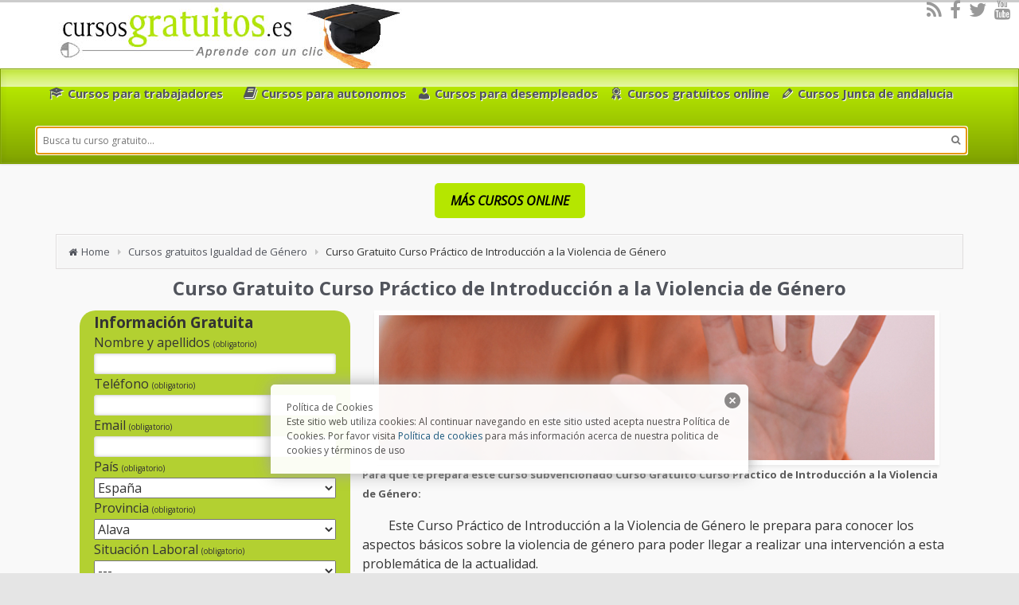

--- FILE ---
content_type: text/html; charset=UTF-8
request_url: https://cursosgratuitos.es/curso-gratuito-curso-practico-de-introduccion-a-la-violencia-de-genero/
body_size: 20870
content:
<!DOCTYPE html>
<html lang="es" prefix="og: http://ogp.me/ns#">
<head>
	<meta http-equiv="Content-Type" content="text/html; charset=UTF-8" />
    <meta name="viewport" content="width=device-width, initial-scale=1.0" />
	<meta http-equiv="X-UA-Compatible" content="IE=edge" />
	<link rel="manifest" href="https://cursosgratuitos.es/wp-content/themes/evolve/manifest.json"/>
    <script type="text/javascript" src="https://code.jquery.com/jquery-3.6.0.min.js"></script>
    <script type="text/javascript" src="https://cursosgratuitos.es/wp-content/themes/evolve/utils_evolve.js"></script>
    
    <title>Curso Gratuito Curso Práctico de Introducción a la Violencia de Género</title>
<meta name='robots' content='max-image-preview:large' />

<!-- This site is optimized with the Yoast SEO plugin v7.6 - https://yoast.com/wordpress/plugins/seo/ -->
<meta name="description" content="Curso gratuito Curso Gratuito Curso Práctico de Introducción a la Violencia de Género - Cursos Gratuitos encuentra los mejores cursos online gratuitos"/>
<link rel="canonical" href="https://cursosgratuitos.es/curso-gratuito-curso-practico-de-introduccion-a-la-violencia-de-genero/" />
<meta property="og:locale" content="es_ES" />
<meta property="og:type" content="article" />
<meta property="og:title" content="Curso Gratuito Curso Práctico de Introducción a la Violencia de Género" />
<meta property="og:description" content="Curso gratuito Curso Gratuito Curso Práctico de Introducción a la Violencia de Género - Cursos Gratuitos encuentra los mejores cursos online gratuitos" />
<meta property="og:url" content="https://cursosgratuitos.es/curso-gratuito-curso-practico-de-introduccion-a-la-violencia-de-genero/" />
<meta property="og:site_name" content="Cursos Gratuitos encuentra los mejores cursos online gratuitos" />
<meta property="article:section" content="Cursos gratuitos Igualdad de Género" />
<meta property="article:published_time" content="2016-04-20T15:11:54+01:00" />
<meta name="twitter:card" content="summary" />
<meta name="twitter:description" content="Curso gratuito Curso Gratuito Curso Práctico de Introducción a la Violencia de Género - Cursos Gratuitos encuentra los mejores cursos online gratuitos" />
<meta name="twitter:title" content="Curso Gratuito Curso Práctico de Introducción a la Violencia de Género" />
<script type='application/ld+json'>{"@context":"https:\/\/schema.org","@type":"Organization","url":"https:\/\/cursosgratuitos.es\/","sameAs":[],"@id":"https:\/\/cursosgratuitos.es\/#organization","name":"cursosgratuitos","logo":"https:\/\/cursosgratuitos.es\/wp-content\/uploads\/2015\/05\/cursos_gratuitos.jpg"}</script>
<!-- / Yoast SEO plugin. -->

<link rel='dns-prefetch' href='//fonts.googleapis.com' />
<link rel='dns-prefetch' href='//s.w.org' />
<link rel="alternate" type="application/rss+xml" title="Cursos Gratuitos encuentra los mejores cursos online gratuitos &raquo; Feed" href="https://cursosgratuitos.es/feed/" />
<link rel="alternate" type="application/rss+xml" title="Cursos Gratuitos encuentra los mejores cursos online gratuitos &raquo; Feed de los comentarios" href="https://cursosgratuitos.es/comments/feed/" />
<link rel="alternate" type="application/rss+xml" title="Cursos Gratuitos encuentra los mejores cursos online gratuitos &raquo; Comentario Curso Gratuito Curso Práctico de Introducción a la Violencia de Género del feed" href="https://cursosgratuitos.es/curso-gratuito-curso-practico-de-introduccion-a-la-violencia-de-genero/feed/" />
		<script type="text/javascript">
			window._wpemojiSettings = {"baseUrl":"https:\/\/s.w.org\/images\/core\/emoji\/13.1.0\/72x72\/","ext":".png","svgUrl":"https:\/\/s.w.org\/images\/core\/emoji\/13.1.0\/svg\/","svgExt":".svg","source":{"concatemoji":"https:\/\/cursosgratuitos.es\/wp-includes\/js\/wp-emoji-release.min.js?ver=5.8.2"}};
			!function(e,a,t){var n,r,o,i=a.createElement("canvas"),p=i.getContext&&i.getContext("2d");function s(e,t){var a=String.fromCharCode;p.clearRect(0,0,i.width,i.height),p.fillText(a.apply(this,e),0,0);e=i.toDataURL();return p.clearRect(0,0,i.width,i.height),p.fillText(a.apply(this,t),0,0),e===i.toDataURL()}function c(e){var t=a.createElement("script");t.src=e,t.defer=t.type="text/javascript",a.getElementsByTagName("head")[0].appendChild(t)}for(o=Array("flag","emoji"),t.supports={everything:!0,everythingExceptFlag:!0},r=0;r<o.length;r++)t.supports[o[r]]=function(e){if(!p||!p.fillText)return!1;switch(p.textBaseline="top",p.font="600 32px Arial",e){case"flag":return s([127987,65039,8205,9895,65039],[127987,65039,8203,9895,65039])?!1:!s([55356,56826,55356,56819],[55356,56826,8203,55356,56819])&&!s([55356,57332,56128,56423,56128,56418,56128,56421,56128,56430,56128,56423,56128,56447],[55356,57332,8203,56128,56423,8203,56128,56418,8203,56128,56421,8203,56128,56430,8203,56128,56423,8203,56128,56447]);case"emoji":return!s([10084,65039,8205,55357,56613],[10084,65039,8203,55357,56613])}return!1}(o[r]),t.supports.everything=t.supports.everything&&t.supports[o[r]],"flag"!==o[r]&&(t.supports.everythingExceptFlag=t.supports.everythingExceptFlag&&t.supports[o[r]]);t.supports.everythingExceptFlag=t.supports.everythingExceptFlag&&!t.supports.flag,t.DOMReady=!1,t.readyCallback=function(){t.DOMReady=!0},t.supports.everything||(n=function(){t.readyCallback()},a.addEventListener?(a.addEventListener("DOMContentLoaded",n,!1),e.addEventListener("load",n,!1)):(e.attachEvent("onload",n),a.attachEvent("onreadystatechange",function(){"complete"===a.readyState&&t.readyCallback()})),(n=t.source||{}).concatemoji?c(n.concatemoji):n.wpemoji&&n.twemoji&&(c(n.twemoji),c(n.wpemoji)))}(window,document,window._wpemojiSettings);
		</script>
		<style type="text/css">
img.wp-smiley,
img.emoji {
	display: inline !important;
	border: none !important;
	box-shadow: none !important;
	height: 1em !important;
	width: 1em !important;
	margin: 0 .07em !important;
	vertical-align: -0.1em !important;
	background: none !important;
	padding: 0 !important;
}
</style>
	<link rel='stylesheet' id='googlefont-css'  href='//fonts.googleapis.com/css?family=Open+Sans%3Ar%2Cb%2Ci&#038;ver=5.8.2' type='text/css' media='all' />
<link rel='stylesheet' id='fontawesomecss-group-css' href='https://cursosgratuitos.es/wp-content/plugins/bwp-minify/min/?f=wp-content/themes/evolve/library/media/js/fontawesome/css/font-awesome.css,wp-content/themes/evolve/style.css,wp-content/themes/evolve/library/media/js/bootstrap/css/bootstrap.css,wp-content/themes/evolve/library/media/js/bootstrap/css/bootstrap-theme.css,wp-content/plugins/menu-icons/vendor/kucrut/icon-picker/css/types/elusive.min.css,wp-content/plugins/menu-icons/vendor/kucrut/icon-picker/css/types/font-awesome.min.css,wp-content/plugins/menu-icons/css/extra.min.css,wp-includes/css/dist/block-library/style.min.css,wp-content/plugins/agreeable/css/magnific.css,wp-content/plugins/agreeable/css/front.css' type='text/css' media='all' />
<link rel='stylesheet' id='dashicons-css'  href='https://cursosgratuitos.es/wp-includes/css/dashicons.min.css?ver=5.8.2' type='text/css' media='all' />
<link rel='stylesheet' id='dynamic-css-css'  href='https://cursosgratuitos.es/wp-admin/admin-ajax.php?action=evolve_dynamic_css&#038;ver=5.8.2' type='text/css' media='all' />
<script type='text/javascript' src='https://cursosgratuitos.es/wp-includes/js/jquery/jquery.min.js?ver=3.6.0' id='jquery-core-js'></script>
<script type='text/javascript' src='https://cursosgratuitos.es/wp-includes/js/jquery/jquery-migrate.min.js?ver=3.3.2' id='jquery-migrate-js'></script>
<script type='text/javascript' src='https://cursosgratuitos.es/wp-content/plugins/bwp-minify/min/?f=wp-content/themes/evolve/library/media/js/tipsy.js,wp-content/themes/evolve/library/media/js/fields.js,wp-content/themes/evolve/library/media/js/jquery.scroll.pack.js,wp-content/themes/evolve/library/media/js/supersubs.js,wp-content/themes/evolve/library/media/js/superfish.js,wp-content/themes/evolve/library/media/js/hoverIntent.js,wp-content/themes/evolve/library/media/js/buttons.js,wp-content/themes/evolve/library/media/js/ddslick.js,wp-content/themes/evolve/library/media/js/bootstrap/js/bootstrap.js'></script>
<link rel="https://api.w.org/" href="https://cursosgratuitos.es/wp-json/" /><link rel="alternate" type="application/json" href="https://cursosgratuitos.es/wp-json/wp/v2/posts/19661" /><link rel="EditURI" type="application/rsd+xml" title="RSD" href="https://cursosgratuitos.es/xmlrpc.php?rsd" />
<link rel="wlwmanifest" type="application/wlwmanifest+xml" href="https://cursosgratuitos.es/wp-includes/wlwmanifest.xml" /> 
<meta name="generator" content="WordPress 5.8.2" />
<link rel='shortlink' href='https://cursosgratuitos.es/?p=19661' />
<link rel="alternate" type="application/json+oembed" href="https://cursosgratuitos.es/wp-json/oembed/1.0/embed?url=https%3A%2F%2Fcursosgratuitos.es%2Fcurso-gratuito-curso-practico-de-introduccion-a-la-violencia-de-genero%2F" />
<link rel="alternate" type="text/xml+oembed" href="https://cursosgratuitos.es/wp-json/oembed/1.0/embed?url=https%3A%2F%2Fcursosgratuitos.es%2Fcurso-gratuito-curso-practico-de-introduccion-a-la-violencia-de-genero%2F&#038;format=xml" />
<style type="text/css" media="screen">
  #cookie-law {  
  position: fixed;
  bottom: 0px;
  left: 0;
  right: 0;
  text-align: center;
  z-index:9999; 
}

#cookie-law > div {  
  background:#fff; 
  opacity:0.95; 
  width:75% !important;
  padding:20px;
  max-width: 600px;
margin: auto auto 125px;
  display: inline-block;
  text-align: left !important;
  border-radius:5px 5px 0 0;
  -moz-border-radius:5px 5px 0 0;
  -webkit-border-radius:5px 5px 0 0;
  -o-border-radius:5px 5px 0 0;
  box-shadow: 0px 0px 20px #A1A1A1;
  -webkit-box-shadow: 0px 0px 20px #A1A1A1;
  -moz-box-shadow: 0px 0px 20px #A1A1A1;
  -o-box-shadow: 0px 0px 20px #A1A1A1; 
  position:relative;
}

#cookie-law h4 { padding: 0 !important; margin:0 0 8px !important; text-align:left !important; font-size:13px !important; color:#444; 
}
#cookie-law p { padding: 0 !important; margin:0 !important; text-align:left !important; font-size:12px !important; line-height: 18px !important; color:hsla(200,0%,0%,.7);
}

a.close-cookie-banner {
  position: absolute;
  top:0px;
  right:0px;
  margin:10px;
  display:block;
  width:20px;
  height:20px;
  background:url(https://cursosgratuitos.eu/wp-content/plugins/creare-eu-cookie-law-banner/images/close.png) no-repeat;
  background-size: 20px !important;
}

a.close-cookie-banner span {
  display:none !important;
}

#cookie-law a {
 color: #165980;
}</style>
 		<meta name="DC.publisher" content="Cursos Gratuitos encuentra los mejores cursos online gratuitos" />
		<meta name="DC.publisher.url" content="https://cursosgratuitos.es/" />
		<meta name="DC.title" content="Curso Gratuito Curso Práctico de Introducción a la Violencia de Género" />
		<meta name="DC.identifier" content="https://cursosgratuitos.es/curso-gratuito-curso-practico-de-introduccion-a-la-violencia-de-genero/" />
		<meta name="DC.date.created" scheme="WTN8601" content="2016-04-20T15:11:54" />
		<meta name="DC.created" scheme="WTN8601" content="2016-04-20T15:11:54" />
		<meta name="DC.date" scheme="WTN8601" content="2016-04-20T15:11:54" />
		<meta name="DC.creator.name" content="admin" />
		<meta name="DC.creator" content="admin" />
		<meta name="DC.rights.rightsHolder" content="admin" />		
		<meta name="DC.language" content="es" scheme="rfc1766" />
		<meta name="DC.subject" content="Cursos gratuitos Igualdad de Género" />
<link rel="canonical" href="https://cursosgratuitos.es/curso-gratuito-curso-practico-de-introduccion-a-la-violencia-de-genero/" />
<style type="text/css">.broken_link, a.broken_link {
	text-decoration: line-through;
}</style><link rel="amphtml" href="https://cursosgratuitos.es/curso-gratuito-curso-practico-de-introduccion-a-la-violencia-de-genero/amp/" /></head><!--END head-->
<!--BEGIN body-->
<body class="post-template-default single single-post postid-19661 single-format-standard">
<input type="hidden" id="dominio" value="https://cursosgratuitos.es">
<div id="wrapper">
<div id="top"></div>
	<!--BEGIN .header-->
		<div class="header ">
	<!--BEGIN .container-->
	<div class="container container-header ">
         <!--BEGIN #righttopcolumn-->  
  <div id="righttopcolumn">
   <!--BEGIN #subscribe-follow-->
<div id="social">
   

<ul class="sc_menu">

   
<li><a target="_blank" aria-label="RSS" rel="nofollow noopener noreferrer" href="https://cursosgratuitos.es/feed/rss/" class="tipsytext" id="rss" original-title="RSS Feed"><i class="fa fa-rss"></i></a></li>


<li><a target="_blank" aria-label="Facebook" rel="nofollow noopener noreferrer" href="http://www.facebook.com/cursosgratuito.eu" class="tipsytext" id="facebook" original-title="Facebook"><i class="fa fa-facebook"></i></a></li>
<li><a target="_blank" aria-label="Twitter" rel="nofollow noopener noreferrer" href="http://twitter.com/onlinegratuitos" class="tipsytext" id="twitter" original-title="Twitter"><i class="fa fa-twitter"></i></a></li>


<li><a aria-label="Youtube" target="_blank" rel="nofollow noopener noreferrer" href="http://www.youtube.com/user/cursosgratuitos" class="tipsytext" id="youtube" original-title="YouTube"><i class="fa fa-youtube"></i></a></li>




</ul></div>
<!--END #subscribe-follow-->
</div> 
  <!--END #righttopcolumn-->
      <a href=https://cursosgratuitos.es><img id='logo-image' class='img-responsive' src=https://cursosgratuitos.eu/wp-content/uploads/2016/07/cursos-gratuitos.jpg alt='Cursos gratuitos' /></a>          <!--BEGIN .title-container-->
     <div class="title-container">     
                 <div id="tagline"></div>      <!--END .title-container-->
    </div>
	<!--END .container-->
		</div>
    		<!--END .header-->
		</div>
  <div class="menu-container">
        <div class="menu-header">
  <!--BEGIN .container-menu-->
  <div class="container nacked-menu container-menu">
        <div class="primary-menu">   
 <nav id="nav" class="nav-holder link-effect"><div class="menu-cursosgratuitos-container"><ul id="menu-cursosgratuitos" class="nav-menu"><li id="menu-item-25143" class="menu-item menu-item-type-custom menu-item-object-custom menu-item-25143"><a title="Cursos para trabajadores" href="https://cursosgratuitos.es/cursos-gratuitos-para-trabajadores"><span data-hover="Cursos para trabajadores"><i class="_mi _before dashicons dashicons-welcome-learn-more" aria-hidden="true"></i><span>Cursos para trabajadores</span></span></a></li>
<li id="menu-item-27470" class="menu-item menu-item-type-custom menu-item-object-custom menu-item-27470"><a title="Cursos para autonomos" href="https://cursosgratuitos.es/cursos-para-autonomos"><span data-hover="Cursos para autonomos"><i class="_mi _before fa fa-book" aria-hidden="true"></i><span>Cursos para autonomos</span></span></a></li>
<li id="menu-item-25142" class="menu-item menu-item-type-custom menu-item-object-custom menu-item-25142"><a title="Cursos para desempleados" href="https://cursosgratuitos.es/cursos-para-desempleados"><span data-hover="Cursos para desempleados"><i class="_mi _before dashicons dashicons-admin-users" aria-hidden="true"></i><span>Cursos para desempleados</span></span></a></li>
<li id="menu-item-25144" class="menu-item menu-item-type-custom menu-item-object-custom menu-item-25144"><a title="Cursos gratuitos online" href="https://cursosgratuitos.es/cursos-gratuitos-online"><span data-hover="Cursos gratuitos online"><i class="_mi _before dashicons dashicons-awards" aria-hidden="true"></i><span>Cursos gratuitos online</span></span></a></li>
<li id="menu-item-28579" class="menu-item menu-item-type-custom menu-item-object-custom menu-item-28579"><a title="Cursos Junta de andalucia" href="https://cursosgratuitos.es/cursos-junta-de-andalucia"><span data-hover="Cursos Junta de andalucia"><i class="_mi _before dashicons dashicons-edit" aria-hidden="true"></i><span>Cursos Junta de andalucia</span></span></a></li>
</ul></div>   
   </nav>
   </div>
  <form  action="https://cursosgratuitos.es" method="get" class="searchform">
           <div id="search-text-box">
  <label class="searchfield" id="search_label_top" for="search-text-top">
      <input  id="search-text-top" autofocus type="text" tabindex="0" name="s" class="search" placeholder="Busca tu curso gratuito..." value=""/></label>
  </div>
</form><div class="clearfix"></div>
<!--END #searchform-->
<header id="header" class="sticky-header">
	<div class="container">

     
   <a class='logo-url' href=https://cursosgratuitos.es><img id='logo-image' src=https://cursosgratuitos.eu/wp-content/uploads/2016/07/cursos-gratuitos.jpg /></a>   
     
      
     
     
        	


		<nav id="nav" class="nav-holder">              
 <div class="menu-cursosgratuitos-container"><ul id="menu-cursosgratuitos-1" class="nav-menu"><li class="menu-item menu-item-type-custom menu-item-object-custom menu-item-25143"><a href="https://cursosgratuitos.es/cursos-gratuitos-para-trabajadores"><i class="_mi _before dashicons dashicons-welcome-learn-more" aria-hidden="true"></i><span>Cursos para trabajadores</span></a></li>
<li class="menu-item menu-item-type-custom menu-item-object-custom menu-item-27470"><a href="https://cursosgratuitos.es/cursos-para-autonomos"><i class="_mi _before fa fa-book" aria-hidden="true"></i><span>Cursos para autonomos</span></a></li>
<li class="menu-item menu-item-type-custom menu-item-object-custom menu-item-25142"><a href="https://cursosgratuitos.es/cursos-para-desempleados"><i class="_mi _before dashicons dashicons-admin-users" aria-hidden="true"></i><span>Cursos para desempleados</span></a></li>
<li class="menu-item menu-item-type-custom menu-item-object-custom menu-item-25144"><a href="https://cursosgratuitos.es/cursos-gratuitos-online"><i class="_mi _before dashicons dashicons-awards" aria-hidden="true"></i><span>Cursos gratuitos online</span></a></li>
<li class="menu-item menu-item-type-custom menu-item-object-custom menu-item-28579"><a href="https://cursosgratuitos.es/cursos-junta-de-andalucia"><i class="_mi _before dashicons dashicons-edit" aria-hidden="true"></i><span>Cursos Junta de andalucia</span></a></li>
</ul></div> 	</nav>
	</div>
</header>              </div>
    </div>
	<div class="menu-back">
	 	                <div class="container">
          </div>
      </div>
                  </div>
   	<div class="content adminsingular single s-category-igualdad-de-genero s-author-none">
	<div class="container container-center row">
		<div id="content">
  <meta name="keywords" content="Curso Gratuito Curso Práctico de Introducción a la Violencia de Génerocursos gratuitos, cursos gratis, cursos gratuitos trabajadores, cursos empresas subvencionados">    <!--BEGIN #primary .hfeed-->
    <div id="primary" class=" col-md-12       full-width">
		
		<div style="
    display: flex;
    justify-content: center;
    align-items: center;
    text-align: center;
    margin-top: 1.5em;
	margin-bottom: 1.3em;">
    <a id="todos-gratis" href="https://www.euroinnova.com/cursos?utm_source=cursosgratuitos&utm_medium=referral&utm_campaign=seo">
        MÁS CURSOS ONLINE
    </a>
</div><style>
    #todos-gratis {
        padding: 10px 20px;
        background: #b5e600;
        color: #000 !important;
        display: inline-block;
        text-decoration: none;
        border: none;
        border-radius: 5px;
        cursor: pointer;
        font-size: 16px;
        text-align: center;
		font-weight: bold;
		font-style: oblique;
    }

    #todos-gratis:hover {
        background-color: #99bf0a;
        color: white !important;
        transition: background-color 0.3s ease, color 0.3s ease;
    }
</style>



        <ul class="breadcrumbs"><li><a class="home" href="https://cursosgratuitos.es">Home</a></li><li><a href="https://cursosgratuitos.es/ongs-servicios-sociales-e-inmigracion/igualdad-de-genero/" title="Cursos gratuitos Igualdad de Género">Cursos gratuitos Igualdad de Género</a></li><li>Curso Gratuito Curso Práctico de Introducción a la Violencia de Género</li></ul>        <!-- attachment begin -->
        

<!--BEGIN .hentry-->
<div id="post-19661" class="post-19661 post type-post status-publish format-standard hentry category-igualdad-de-genero p publish first-post cat untagged col-md-12">

	  <h1 class="entry-title nombreCurso">Curso Gratuito Curso Práctico de Introducción a la Violencia de Género</h1>


		   	<span class="vcard author author_name" style="display: none;"><span class="fn">admin</span></span>
	
	<!--BEGIN .entry-content .article-->
	<div class="entry-content article">

		<!--                        PRINCIPIO DEL CONTENIDO -->

		


		<div itemscope itemtype='http://schema.org/Product'>
			<meta itemprop='name' content="Curso Gratuito Curso Práctico de Introducción a la Violencia de Género"/>
						<!--    <pre>--><!--</pre>-->
			<input type="hidden" id="codigo_plugin" value="167358-1501">
			
			<div class="col-md-12">
				<div class="row">
					<div class="col-md-4">

						
													<div id="formulario_solinfo" style="display: none">
								<div id="formulario_contacto" style="display:none;"><div class="wpcf7" id="wpcf7-f1-p19661-o1"><form action="/curso-gratuito-curso-practico-de-introduccion-a-la-violencia-de-genero/#wpcf7-f1-p19661-o1" method="post" class="wpcf7-form">
<div style="display: none;">
<input type="hidden" name="_wpcf7" value="1" />
<input type="hidden" name="_wpcf7_version" value="2.4.6" />
<input type="hidden" name="_wpcf7_unit_tag" value="wpcf7-f1-p19661-o1" />
</div>
<p><b>Información Gratuita</b></p>
<p id="nombre_form">Nombre y apellidos <span style="font-size:10px;">(obligatorio)</span><br />    <span class="wpcf7-form-control-wrap your-name"><input type="text" name="your-name" value="" class="wpcf7-text wpcf7-validates-as-required" size="40" /></span> </p>
<p>Teléfono <span style="font-size:10px;">(obligatorio)</span><br />    <span class="wpcf7-form-control-wrap your-telephone"><input type="text" name="your-telephone" value="" class="wpcf7-text" size="40" /></span> </p>
<p>Email <span style="font-size:10px;">(obligatorio)</span><br />    <span class="wpcf7-form-control-wrap your-email"><input type="text" name="your-email" value="" class="wpcf7-text wpcf7-validates-as-email wpcf7-validates-as-required" size="40" /></span> </p>
<p>País <span style="font-size:10px;">(obligatorio)</span><span class="wpcf7-form-control-wrap menu-pais"><select name="menu-pais" class="wpcf7-select"><option value="España">España</option><option value="Afganistán">Afganistán</option><option value="Albania">Albania</option><option value="Alemania">Alemania</option><option value="Andorra">Andorra</option><option value="Angola">Angola</option><option value="Anguilla">Anguilla</option><option value="Antartida">Antartida</option><option value="Antigua y Barbuda">Antigua y Barbuda</option><option value="Antillas Holandesas">Antillas Holandesas</option><option value="Arabia Saudí">Arabia Saudí</option><option value="Argelia">Argelia</option><option value="Argentina">Argentina</option><option value="Armenia">Armenia</option><option value="Aruba">Aruba</option><option value="Australia">Australia</option><option value="Austria">Austria</option><option value="Azerbaiyán">Azerbaiyán</option><option value="Bahamas">Bahamas</option><option value="Bahrein">Bahrein</option><option value="Bangladesh">Bangladesh</option><option value="Barbados">Barbados</option><option value="Belice">Belice</option><option value="Benin">Benin</option><option value="Bermuda">Bermuda</option><option value="Bhutan">Bhutan</option><option value="Bielorrusia">Bielorrusia</option><option value="Bolivia">Bolivia</option><option value="Bosnia y Herzegovina">Bosnia y Herzegovina</option><option value="Botswana">Botswana</option><option value="Brasil">Brasil</option><option value="Brunei">Brunei</option><option value="Bulgaria">Bulgaria</option><option value="Burkina Faso">Burkina Faso</option><option value="Burundi">Burundi</option><option value="Bélgica">Bélgica</option><option value="Cabo Verde">Cabo Verde</option><option value="Camboya">Camboya</option><option value="Camerún">Camerún</option><option value="Canadá">Canadá</option><option value="Chad">Chad</option><option value="Chequia">Chequia</option><option value="Chile">Chile</option><option value="China continental">China continental</option><option value="Chipre">Chipre</option><option value="Ciudad del Vaticano">Ciudad del Vaticano</option><option value="Colombia">Colombia</option><option value="Comoros">Comoros</option><option value="Congo">Congo</option><option value="Corea del Norte">Corea del Norte</option><option value="Corea del Sur">Corea del Sur</option><option value="Costa Rica">Costa Rica</option><option value="Costa de Marfil">Costa de Marfil</option><option value="Croacia">Croacia</option><option value="Cuba">Cuba</option><option value="Dinamarca">Dinamarca</option><option value="Dominica">Dominica</option><option value="Ecuador">Ecuador</option><option value="Egipto">Egipto</option><option value="El Salvador">El Salvador</option><option value="Emiratos Árabes Unidos">Emiratos Árabes Unidos</option><option value="Eritrea">Eritrea</option><option value="Eslovaquia">Eslovaquia</option><option value="Eslovenia">Eslovenia</option><option value="Estados Unidos">Estados Unidos</option><option value="Estonia">Estonia</option><option value="Etiopía">Etiopía</option><option value="Fiji">Fiji</option><option value="Filipinas">Filipinas</option><option value="Finlandia">Finlandia</option><option value="Francia">Francia</option><option value="Gabón">Gabón</option><option value="Gambia">Gambia</option><option value="Georgia">Georgia</option><option value="Georgia del Sur e Islas Sandwich">Georgia del Sur e Islas Sandwich</option><option value="Ghana">Ghana</option><option value="Gibraltar">Gibraltar</option><option value="Granada">Granada</option><option value="Grecia">Grecia</option><option value="Groenlandia">Groenlandia</option><option value="Guadalupe">Guadalupe</option><option value="Guam">Guam</option><option value="Guatemala">Guatemala</option><option value="Guinea">Guinea</option><option value="Guinea Ecuatorial">Guinea Ecuatorial</option><option value="Guinea-Bissau">Guinea-Bissau</option><option value="Guyana">Guyana</option><option value="Guyana Francesa">Guyana Francesa</option><option value="Haití ">Haití </option><option value="Holanda">Holanda</option><option value="Honduras">Honduras</option><option value="Hong Kong">Hong Kong</option><option value="Hungría">Hungría</option><option value="India">India</option><option value="Indonesia">Indonesia</option><option value="Irak">Irak</option><option value="Irlanda">Irlanda</option><option value="Irán">Irán</option><option value="Isla Bouvet">Isla Bouvet</option><option value="Isla Christmas">Isla Christmas</option><option value="Islandia">Islandia</option><option value="Islas Caimán">Islas Caimán</option><option value="Islas Cocos">Islas Cocos</option><option value="Islas Cook">Islas Cook</option><option value="Islas Faroe">Islas Faroe</option><option value="Islas Heard y McDonald">Islas Heard y McDonald</option><option value="Islas Malvinas">Islas Malvinas</option><option value="Islas Marianas">Islas Marianas</option><option value="Islas Marshall">Islas Marshall</option><option value="Islas Norfolk">Islas Norfolk</option><option value="Islas Salomón">Islas Salomón</option><option value="Islas Svalbard y Jan Mayen">Islas Svalbard y Jan Mayen</option><option value="Islas Turcas y Caicos">Islas Turcas y Caicos</option><option value="Islas Ultramarinas de Estados Unidos">Islas Ultramarinas de Estados Unidos</option><option value="Islas Vírgenes Británicas">Islas Vírgenes Británicas</option><option value="Islas Vírgenes de los Estados Unidos">Islas Vírgenes de los Estados Unidos</option><option value="Islas Åland">Islas Åland</option><option value="Israel">Israel</option><option value="Italia">Italia</option><option value="Jamaica">Jamaica</option><option value="Japón">Japón</option><option value="Jordania">Jordania</option><option value="Kazajstán">Kazajstán</option><option value="Kenia">Kenia</option><option value="Kirguistán">Kirguistán</option><option value="Kiribati">Kiribati</option><option value="Kuwait">Kuwait</option><option value="Laos">Laos</option><option value="Lesoto">Lesoto</option><option value="Letonia">Letonia</option><option value="Liberia">Liberia</option><option value="Libia">Libia</option><option value="Liechtenstein">Liechtenstein</option><option value="Lituania">Lituania</option><option value="Luxemburgo">Luxemburgo</option><option value="Líbano">Líbano</option><option value="Macao">Macao</option><option value="Macedonia">Macedonia</option><option value="Madagascar">Madagascar</option><option value="Malasia">Malasia</option><option value="Malawi">Malawi</option><option value="Maldivas">Maldivas</option><option value="Mali">Mali</option><option value="Malta">Malta</option><option value="Marruecos">Marruecos</option><option value="Martinica">Martinica</option><option value="Mauricio">Mauricio</option><option value="Mauritania">Mauritania</option><option value="Mayotte">Mayotte</option><option value="Micronesia">Micronesia</option><option value="Moldavia">Moldavia</option><option value="Mongolia">Mongolia</option><option value="Montenegro">Montenegro</option><option value="Montserrat">Montserrat</option><option value="Mozambique">Mozambique</option><option value="Myanmar">Myanmar</option><option value="México">México</option><option value="Mónaco">Mónaco</option><option value="Namibia">Namibia</option><option value="Nauru">Nauru</option><option value="Nepal">Nepal</option><option value="Nicaragua">Nicaragua</option><option value="Nigeria">Nigeria</option><option value="Niue">Niue</option><option value="Noruega">Noruega</option><option value="Nueva Caledonia">Nueva Caledonia</option><option value="Nueva Zelanda">Nueva Zelanda</option><option value="Níger">Níger</option><option value="Omán">Omán</option><option value="Pakistán">Pakistán</option><option value="Palau">Palau</option><option value="Palestina">Palestina</option><option value="Panamá">Panamá</option><option value="Papúa Nueva Guinea">Papúa Nueva Guinea</option><option value="Paraguay">Paraguay</option><option value="Perú">Perú</option><option value="Pitcairn">Pitcairn</option><option value="Polinesia Francesa">Polinesia Francesa</option><option value="Polonia">Polonia</option><option value="Portugal">Portugal</option><option value="Puerto Rico">Puerto Rico</option><option value="Qatar">Qatar</option><option value="Reino Unido">Reino Unido</option><option value="República Centroafricana">República Centroafricana</option><option value="República Democrática del Congo">República Democrática del Congo</option><option value="República Dominicana">República Dominicana</option><option value="Reunión">Reunión</option><option value="Ruanda">Ruanda</option><option value="Rumanía">Rumanía</option><option value="Rusia">Rusia</option><option value="Saint Kitts y Nevis">Saint Kitts y Nevis</option><option value="Saint Pierre y Miquelon">Saint Pierre y Miquelon</option><option value="Samoa">Samoa</option><option value="Samoa Americana">Samoa Americana</option><option value="San Marino">San Marino</option><option value="San Vicente y las Granadinas">San Vicente y las Granadinas</option><option value="Santa Helena">Santa Helena</option><option value="Santa Lucía">Santa Lucía</option><option value="Santo Tomé y Príncipe">Santo Tomé y Príncipe</option><option value="Senegal">Senegal</option><option value="Serbia">Serbia</option><option value="Seychelles">Seychelles</option><option value="Sierra Leona">Sierra Leona</option><option value="Singapur">Singapur</option><option value="Siria">Siria</option><option value="Somalia">Somalia</option><option value="Sri Lanka">Sri Lanka</option><option value="Suazilandia">Suazilandia</option><option value="Sudáfrica">Sudáfrica</option><option value="Sudán">Sudán</option><option value="Suecia">Suecia</option><option value="Suiza">Suiza</option><option value="Surinam">Surinam</option><option value="Sáhara Occidental">Sáhara Occidental</option><option value="Tailandia">Tailandia</option><option value="Taiwán">Taiwán</option><option value="Tanzania">Tanzania</option><option value="Tayikistán">Tayikistán</option><option value="Territorio Británico del Océano Índico">Territorio Británico del Océano Índico</option><option value="Territorios Australes Franceses">Territorios Australes Franceses</option><option value="Timor Oriental">Timor Oriental</option><option value="Togo">Togo</option><option value="Tokelau">Tokelau</option><option value="Tonga">Tonga</option><option value="Trinidad y Tobago">Trinidad y Tobago</option><option value="Turkmenistán">Turkmenistán</option><option value="Turquía">Turquía</option><option value="Tuvalu">Tuvalu</option><option value="Túnez">Túnez</option><option value="Ucrania">Ucrania</option><option value="Uganda">Uganda</option><option value="Uruguay">Uruguay</option><option value="Uzbekistán">Uzbekistán</option><option value="Vanuatu">Vanuatu</option><option value="Venezuela">Venezuela</option><option value="Vietnam">Vietnam</option><option value="Wallis y Futuna">Wallis y Futuna</option><option value="Yemen">Yemen</option><option value="Yibuti">Yibuti</option><option value="Zambia">Zambia</option><option value="Zimbabue">Zimbabue</option></select></span></p>
<p id="select-provincia">Provincia <span style="font-size:10px;">(obligatorio)</span><span class="wpcf7-form-control-wrap menu-provincia"><select name="menu-provincia" class="wpcf7-select"><option value="Alava">Alava</option><option value="Albacete">Albacete</option><option value="Alicante/Alacant">Alicante/Alacant</option><option value="Almería">Almería</option><option value="Avila">Avila</option><option value="Badajoz">Badajoz</option><option value="Balears (Illes)">Balears (Illes)</option><option value="Barcelona">Barcelona</option><option value="Burgos">Burgos</option><option value="Cáceres">Cáceres</option><option value="Cádiz">Cádiz</option><option value="Castellón/Castelló">Castellón/Castelló</option><option value="Ciudad Real">Ciudad Real</option><option value="Córdoba">Córdoba</option><option value="Coruña (A)">Coruña (A)</option><option value="Cuenca">Cuenca</option><option value="Girona">Girona</option><option value="Granada">Granada</option><option value="Guadalajara">Guadalajara</option><option value="Guipúzcoa">Guipúzcoa</option><option value="Huelva">Huelva</option><option value="Huesca">Huesca</option><option value="Jaén">Jaén</option><option value="León">León</option><option value="Lleida">Lleida</option><option value="Rioja (La)">Rioja (La)</option><option value="Lugo">Lugo</option><option value="Madrid">Madrid</option><option value="Málaga">Málaga</option><option value="Murcia">Murcia</option><option value="Navarra">Navarra</option><option value="Ourense">Ourense</option><option value="Asturias">Asturias</option><option value="Palencia">Palencia</option><option value="Palmas (Las)">Palmas (Las)</option><option value="Pontevedra">Pontevedra</option><option value="Salamanca">Salamanca</option><option value="Santa Cruz de Tenerife">Santa Cruz de Tenerife</option><option value="Cantabria">Cantabria</option><option value="Segovia">Segovia</option><option value="Sevilla">Sevilla</option><option value="Soria">Soria</option><option value="Tarragona">Tarragona</option><option value="Teruel">Teruel</option><option value="Toledo">Toledo</option><option value="Valencia/Valéncia">Valencia/Valéncia</option><option value="Valladolid">Valladolid</option><option value="Vizcaya">Vizcaya</option><option value="Zamora">Zamora</option><option value="Zaragoza">Zaragoza</option><option value="Ceuta">Ceuta</option><option value="Melilla">Melilla</option><option value="Provincia Invalida">Provincia Invalida</option></select></span></p>
<p>Situación Laboral  <span style="font-size:10px;">(obligatorio)</span><span class="wpcf7-form-control-wrap menu-46"><select name="menu-46" class="wpcf7-select wpcf7-validates-as-required"><option value="---">---</option><option value="Desempleado">Desempleado</option><option value="Estudiante">Estudiante</option><option value="Trabajador por cuenta ajena">Trabajador por cuenta ajena</option><option value="Autónomo / Trabajador por cuenta propia">Autónomo / Trabajador por cuenta propia</option><option value="Empresario">Empresario</option><option value="Jubilado">Jubilado</option></select></span> </p>
<p id="select-sector">Sector Empresa <span style="font-size:10px;">(obligatorio)</span><span class="wpcf7-form-control-wrap menu-sector"><select name="menu-sector" class="wpcf7-select"><option value="ENERGÍA">ENERGÍA</option><option value="INDUSTRIAS ALIMENTARIAS">INDUSTRIAS ALIMENTARIAS</option><option value="INFORMACIÓN, COMUNICACIÓN Y ARTES GRÁFICAS">INFORMACIÓN, COMUNICACIÓN Y ARTES GRÁFICAS</option><option value="FINANZAS Y SEGUROS">FINANZAS Y SEGUROS</option><option value="COMERCIO Y MÁRKETING">COMERCIO Y MÁRKETING</option><option value="CONSTRUCCIÓN E INDUSTRIAS EXTRACTIVAS">CONSTRUCCIÓN E INDUSTRIAS EXTRACTIVAS</option><option value="EDUCACIÓN">EDUCACIÓN</option><option value="HOSTELERÍA Y TURISMO">HOSTELERÍA Y TURISMO</option><option value="SERVICIOS A LAS EMPRESAS">SERVICIOS A LAS EMPRESAS</option><option value="METAL">METAL</option><option value="SERVICIOS (OTROS)">SERVICIOS (OTROS)</option><option value="MARÍTIMA Y ACTIVIDADES PORTUARIAS">MARÍTIMA Y ACTIVIDADES PORTUARIAS</option><option value="QUÍMICA">QUÍMICA</option><option value="TEXTIL, CONFECCIÓN Y PIEL">TEXTIL, CONFECCIÓN Y PIEL</option><option value="AGRICULTURA Y GANADERÍA">AGRICULTURA Y GANADERÍA</option><option value="SERVICIOS MEDIOAMBIENTALES">SERVICIOS MEDIOAMBIENTALES</option><option value="TRANSPORTE Y LOGÍSTICA">TRANSPORTE Y LOGÍSTICA</option><option value="SANIDAD">SANIDAD</option><option value="TELECOMUNICACIONES">TELECOMUNICACIONES</option><option value="PESCA">PESCA</option><option value="ACTIVIDADES FÍSICO-DEPORTIVAS">ACTIVIDADES FÍSICO-DEPORTIVAS</option><option value="ADMINISTRACIÓN Y GESTION">ADMINISTRACIÓN Y GESTION</option><option value="GRAN DISTRIBUCIÓN">GRAN DISTRIBUCIÓN</option><option value="ADMINISTRACIÓN PÚBLICA">ADMINISTRACIÓN PÚBLICA</option></select></span></p>
<p style="display: none;">[dynamichidden dynamichidden-827 id:id-curso "CF7_get_post_var key='title'"][dynamichidden codigo_plugin "CF7_get_custom_field key='codigo'"][dynamichidden dynamichidden-587 "CF7_get_post_var key='ID'"]</p>
<p>Comentarios: <span class="wpcf7-form-control-wrap comentarios"><textarea name="comentarios" cols="30" rows="2">Estoy interesado en recibir gratis el folleto de este curso</textarea></span></p>
<p style="font-size: 13px;"><span class="wpcf7-form-control-wrap accept-this"><input type="checkbox" name="accept-this" value="1" class="wpcf7-acceptance acepto_terminos" /></span>Acepto la <a href="http://cursosgratuitos.es/politica-de-privacidad/" target="_blank">Política de Privacidad</a>, el <a href="http://cursosgratuitos.es/aviso-legal/" target="_blank">Aviso Legal</a> y la <a href="http://cursosgratuitos.es/politica-de-cookies-cursos-gratuitos/" target="_blank">Política de Cookies</a> de cursosgratuitos.es</p>
<p><input id="registra_conversion" type="submit" value="Enviar" class="wpcf7-submit" /><img class="ajax-loader" style="visibility: hidden;" alt="Sending ..." src="https://cursosgratuitos.es/wp-content/plugins/contact-form-7/images/ajax-loader.gif" /></p>
<p class="bonificable" style="font-size: 17px; line-height: 12px;">Curso 100% Bonificable si eres trabajador contratado en el régimen general y envías la documentación de matrícula (en el caso de ser estudiante, desempleado, autónomo, funcionario o jubilado puedes realizar este curso de forma parcialmente subvencionada)</p>
<p style="display: none !important;" class="akismet-fields-container" data-prefix="_wpcf7_ak_"><label>&#916;<textarea name="_wpcf7_ak_hp_textarea" cols="45" rows="8" maxlength="100"></textarea></label><input type="hidden" id="ak_js_1" name="_wpcf7_ak_js" value="72"/><script>document.getElementById( "ak_js_1" ).setAttribute( "value", ( new Date() ).getTime() );</script></p><div id="my_div_modal" class="wpcf7-mail-sent-ok"><a class="cierra-modal" href="javascript:confirmar()">X</a><div id="texto-modal"></div></div></form></div></div><noscript>Lo sentimos, su navegador no soporta Javascript.</noscript>							</div>

							<div id="boton_solinfo" style="display: none">
								<div class="read-more btn btn-right icon-arrow-right animated pulse boton_info_curso" style="background-color: #b5e600;margin: 0 auto;display: block; margin-bottom: 15%; margin-top: 10%; margin-left: -15%;">
									<a href="/cursos-venta-cruzada?post_id=19661" id="enviar_19661" style="background-color:transparent;color: black !important;font-weight: bolder;font-size: 20px;">¡SOLICITAR INFORMACIÓN<br> GRATUITA!</a>
								</div>
							</div>
												<style>
							.entry-content #boton_solinfo .read-more a {
								font-size: 2px;
								border: none;
								text-decoration: none;
								padding: 7px 0px;
								-webkit-border-radius: 0px;
								-moz-border-radius: 0px;
								border-radius: 0px;
								border-width: 0px;
								border-style: none;
								font-weight: bold;
								font-style: italic;
								border-color: rgba(0,0,0,0) !important;
								text-align: center;
								color: rgba(0,0,0,0)!important;
								background: rgba(0,0,0,0);
								box-shadow: 0px 0px 0 rgba(0,0,0,0) inset, 0 0px 0px rgba(0,0,0,0) !important;
								-box-shadow: 1px 1px 0 rgba(255,255,255,.8) inset, 0 1px 2px rgba(0, 0, 0, 0.1);
								-moz-box-shadow: 1px 1px 0 rgba(255,255,255,.8) inset, 0 1px 2px rgba(0, 0, 0, 0.1);
								-webkit-box-shadow: 1px 1px 0 rgba(255,255,255,.8) inset, 0 1px 2px rgba(0, 0, 0, 0.1);
								letter-spacing: 1px;
							}
						</style>

						<script type="text/javascript">
							var nombreee = localStorage.getItem("nombreyapellidos");
							var apellidooo = localStorage.getItem("telefono");
							var comentarios = localStorage.getItem("comentarios");
							var email = localStorage.getItem("email");
							if (localStorage.getItem("nombreyapellidos") !== null && localStorage.getItem("telefono") !== null && localStorage.getItem("comentarios") !== null && localStorage.getItem("email") !== null) {
								document.getElementById("boton_solinfo").style.display = 'block';
							} else {
								document.getElementById("formulario_solinfo").style.display = 'block';
							}
						</script>
                                                <meta itemprop="description" name="twitter:description" content="Si le interesa el ámbito de intervención social y quiere conocer más sobre la violencia de género este es su momento, con el Curso Práctico de Introducción a la Violencia de Género podrá conocer los aspectos básicos sobre este importante tema a tratar en la sociedad actual.">
                        <meta itemprop="sku" content="1752529"/>
						<div itemprop='offers' itemscope itemtype='http://schema.org/Offer' style="margin-top: 7%;">
							<meta itemprop='price' content='0'/>
							<meta itemprop='priceCurrency' content='EUR'/>
							<link itemprop='availability' href='http://schema.org/InStock'>


							<b>Duración: </b>30</div>							<span style="font-size: 10px;">
								<!--                    </span></div>-->
																<div property="gr:hasEAN_UCC-13" content="8435402341734" datatype="xsd:string"></div>
            <div itemprop='gtin13' style="display: none;">8435402341734</div>


    <div itemprop="aggregateRating" itemscope itemtype="http://schema.org/AggregateRating">
		Valoración: <span itemprop="ratingValue">
        4.5        </span>/5 basada en  <span itemprop="reviewCount">
       64        </span> revisores
	</div>

    <div id="titulo_bonificado" style="display: none;">Curso Gratuito Curso Práctico de Introducción a la Violencia de Género</div>
    <div id="precio_euro" style="display: none;">19</div>
    <div id="precio_bonificado" style="display: none;">30</div>
    <div id="descuento" style="display: none;">55.67</div>
    <div id="id_curso_bonificado" style="display: none;">34409</div>
    </span>
							<div class="bot_redes"><div class="g-plusone"></div><a href="https://twitter.com/share" class="twitter-share-button" data-via="onlinegratuitos" data-lang="es" data-size="large" data-related="onlinegratuitos">Twittear</a><script>!function(d,s,id){var js,fjs=d.getElementsByTagName(s)[0],p=/^http:/.test(d.location)?"http":"https";if(!d.getElementById(id)){js=d.createElement(s);js.id=id;js.src=p+"://platform.twitter.com/widgets.js";fjs.parentNode.insertBefore(js,fjs);}}(document, "script", "twitter-wjs");</script><div id="fb-root"></div><script>(function(d, s, id) {  var js, fjs = d.getElementsByTagName(s)[0];  if (d.getElementById(id)) return;  js = d.createElement(s); js.id = id;  js.src = "//connect.facebook.net/es_ES/all.js#xfbml=1";  fjs.parentNode.insertBefore(js, fjs);}(document, "script", "facebook-jssdk"));</script><div class="fb-like" data-href="https://www.facebook.com/cursosgratuito.eu" data-send="true" data-layout="button_count" data-width="450" data-show-faces="true"></div></div></div><div class="col-md-8"><img itemprop="image" class="img_destacada"  height="157" title="Curso Gratuito Curso Práctico de Introducción a la Violencia de Género" alt="cursos gratuitos" src="https://cdn.cursosgratuitos.es/img_destacados/l/Curso-Practico-Introduccion-Violencia-Genero.jpg" style="width: 100%;"></div><div class="elem_ficha_curso paraque"><p style="margin: 1.25em 0px;font-size: 13px;color: #595959;font-weight: bold;">Para qué te prepara este curso subvencionado Curso Gratuito Curso Práctico de Introducción a la Violencia de Género:</p><p style="text-indent: 33px;">Este Curso Práctico de Introducción a la Violencia de Género le prepara para conocer los aspectos básicos sobre la violencia de género para poder llegar a realizar una intervención a esta problemática de la actualidad.</p></div><div class="elem_ficha_curso dirigido"><p style="margin: 1.25em 0px;font-size: 13px;color: #595959;font-weight: bold;">A quién va dirigido:</p><p style="text-indent: 33px;">El Curso Práctico de Introducción a la Violencia de Género está dirigido a cualquier persona interesada en adquirir conocimientos sobre violencia de género, así como a profesionales del entorno que quieran seguir formándose.</p></div><div class="elem_ficha_curso objetivos"><p style="margin: 1.25em 0px;font-size: 13px;color: #595959;font-weight: bold;">Objetivos de este curso subvencionado Curso Gratuito Curso Práctico de Introducción a la Violencia de Género:</p> <p style="text-indent: 33px;">- Conocer la problemática de la violencia de género.
- Adquirir los conceptos clave sobre violencia de género.</p></div><div class="elem_ficha_curso salidas"><p style="margin: 1.25em 0px;font-size: 13px;color: #595959;font-weight: bold;">Salidas Laborales:</p> <p style="text-indent: 33px;">Intervención en violencia de género.</p></div></div><div class="cleared">&nbsp;</div><div class="cuerpoinf"><div class="elem_ficha_curso resumen"><p>Resumen:</p><p style="text-indent: 33px;">Si le interesa el ámbito de intervención social y quiere conocer más sobre la violencia de género este es su momento, con el Curso Práctico de Introducción a la Violencia de Género podrá conocer los aspectos básicos sobre este importante tema a tratar en la sociedad actual.</p></div><div class="elem_ficha_curso titula"><p style="margin: 1.25em 0px;font-size: 13px;color: #595959;font-weight: bold;">Titulación:</p><p style="text-indent: 33px;">Doble Titulación Expedida por EUROINNOVA BUSINESS SCHOOL y Avalada por la Escuela Superior de Cualificaciones Profesionales</p></div><div class="elem_ficha_curso metodo"><p style="margin: 1.25em 0px;font-size: 13px;color: #595959;font-weight: bold;">Metodología:</p><p style="text-indent: 33px;">La metodología a seguir es ir avanzando a lo largo del itinerario de aprendizaje online, que cuenta con una serie de temas y ejercicios. Para su evaluación, el alumno/a deberá completar todos los ejercicios propuestos en el curso. La titulación podrá obtenerse de la Plataforma una vez se haya comprobado que ha completado el itinerario de aprendizaje satisfactoriamente.</p></div><div class="elem_ficha_curso temario"><p style="margin: 1.25em 0px;font-size: 13px;color: #595959;font-weight: bold;">Temario:</p><br><section><h5 class="tituloTema">UNIDAD DIDÁCTICA 1. PROBLEMÁTICA DE LA VIOLENCIA DE GÉNERO	</h5><ol><li>Perspectiva actual. La hondura del problema	</li><li>Consideraciones históricas</li><li>Mitos y prejuicios acerca de la violencia de género	</li></ol></section><section><h5 class="tituloTema">UNIDAD DIDÁCTICA 2. CONCEPTO DE VIOLENCIA DE GÉNERO	</h5><ol><li>Violencia y Género	</li><li>Conceptos clave en la violencia de género	</li><li>Algunas aproximaciones al concepto de violencia de género	</li></ol></section></div></div><span style="padding:20px 10px;">
            Accede ahora a nuestros cursos y encuentra la más amplia variedad de cursos del mercado, este
            <h2 style="display: inline;font-size: 16px;">curso gratuito le prepara para ser Intervención en violencia de género.</h2>
            . ¿A qué esperas para llevar a cabo tus proyectos personales?.</span></div>						</div>
						<!-- /div class col-md-12 -->
						<!--                    FIN DEL CONTENIDO-->


						<div id="crp_related" class="crp_related"><h3>Cursos gratuitos relacionados:</h3><div class="col-md-12"><div class="col-md-3" style="text-align: center"><a href="https://cursosgratuitos.es/curso-gratuito-curso-en-violencia-intragenero/"    ><img src="https://cdn.cursosgratuitos.es/img_destacados/m/Curso-Violencia-Intragenero.jpg" alt="Curso Gratuito Curso en Violencia Intragénero" title="Curso Gratuito Curso en Violencia Intragénero" width="100%" height="150" class="crp_thumb crp_" /></a><a href="https://cursosgratuitos.es/curso-gratuito-curso-en-violencia-intragenero/"     class="crp_title">Curso Gratuito Curso en Violencia Intragénero</a><span class="crp_excerpt"><br> <p>Con este Curso en Violencia Intrag&eacute;nero tendr&aacute;s la posibilidad de aprender una de las realidades invisibilizadas que ocurren en el co...</span></div><div class="col-md-3" style="text-align: center"><a href="https://cursosgratuitos.es/curso-gratuito-ceu-diplomado-en-prevencion-y-atencion-de-la-violencia-contra-las-mujeres/"    ><img src="https://cdn.cursosgratuitos.es/img_destacados/m/Diplomado-Prevencion-Violencia-Mujeres-Sium.jpg" alt="Curso Gratuito CEU &#8211; Diplomado en Prevención y Atención de la Violencia contra las Mujeres" title="Curso Gratuito CEU &#8211; Diplomado en Prevención y Atención de la Violencia contra las Mujeres" width="100%" height="150" class="crp_thumb crp_" /></a><a href="https://cursosgratuitos.es/curso-gratuito-ceu-diplomado-en-prevencion-y-atencion-de-la-violencia-contra-las-mujeres/"     class="crp_title">Curso Gratuito CEU &#8211; Diplomado en Prevención y Atención de la Violencia contra las Mujeres</a><span class="crp_excerpt"><br> <p>Con este Diplomado en Prevenci&oacute;n y Atenci&oacute;n de la Violencia contra las Mujeres tendr&aacute;s la posibilidad de obtener una formaci&o...</span></div><div class="col-md-3" style="text-align: center"><a href="https://cursosgratuitos.es/curso-gratuito-curso-online-politicas-publicas-de-genero-desde-una-perspectiva-internacional/"    ><img src="https://cdn.cursosgratuitos.es/img_destacados/m/posgrado-politicas-publicas-de-genero-internacional.jpg" alt="Curso Gratuito Curso Online: Políticas Públicas de Género desde una Perspectiva Internacional" title="Curso Gratuito Curso Online: Políticas Públicas de Género desde una Perspectiva Internacional" width="100%" height="150" class="crp_thumb crp_" /></a><a href="https://cursosgratuitos.es/curso-gratuito-curso-online-politicas-publicas-de-genero-desde-una-perspectiva-internacional/"     class="crp_title">Curso Gratuito Curso Online: Políticas Públicas de Género desde una Perspectiva Internacional</a><span class="crp_excerpt"><br> <p>En las &uacute;ltimas d&eacute;cadas se han producido numerosos hitos a nivel internacional, tratados esenciales y convenios que regulan la materia...</span></div><div class="row row-flex row-flex-wrap"><div class="col-md-3" style="text-align: center"><a href="https://cursosgratuitos.es/curso-gratuito-curso-online-historia-del-movimiento-feminista-y-las-politicas-de-genero/"    ><img src="https://cdn.cursosgratuitos.es/img_destacados/m/posgrado-historia-femenista-politicas-genero.jpg" alt="Curso Gratuito Curso Online: Historia del Movimiento Feminista y las Políticas de Género" title="Curso Gratuito Curso Online: Historia del Movimiento Feminista y las Políticas de Género" width="100%" height="150" class="crp_thumb crp_" /></a><a href="https://cursosgratuitos.es/curso-gratuito-curso-online-historia-del-movimiento-feminista-y-las-politicas-de-genero/"     class="crp_title">Curso Gratuito Curso Online: Historia del Movimiento Feminista y las Políticas de Género</a><span class="crp_excerpt"><br> <p>El feminismo a lo largo de la historia se ha materializado en un movimiento que alinea todos los hitos en favor de la igualdad de la mujer en todo ...</span></div></div><div class="col-md-3" style="text-align: center"><a href="https://cursosgratuitos.es/curso-gratuito-curso-online-genero-en-la-empresa/"    ><img src="https://cdn.cursosgratuitos.es/img_destacados/m/posgrado-genero-empresa.jpg" alt="Curso Gratuito Curso Online: Género en la Empresa" title="Curso Gratuito Curso Online: Género en la Empresa" width="100%" height="150" class="crp_thumb crp_" /></a><a href="https://cursosgratuitos.es/curso-gratuito-curso-online-genero-en-la-empresa/"     class="crp_title">Curso Gratuito Curso Online: Género en la Empresa</a><span class="crp_excerpt"><br> <p>En las &uacute;ltimas d&eacute;cadas se han producido numerosas pol&iacute;ticas p&uacute;blicas, dirigidas a enfrentar los retos para impulsar el ...</span></div><div class="col-md-3" style="text-align: center"><a href="https://cursosgratuitos.es/curso-gratuito-maestria-en-estudios-de-genero/"    ><img src="https://cdn.cursosgratuitos.es/img_destacados/m/maestria-con-rvoe-en-estudios-de-genero.jpg" alt="Curso Gratuito Maestría en Estudios de Género" title="Curso Gratuito Maestría en Estudios de Género" width="100%" height="150" class="crp_thumb crp_" /></a><a href="https://cursosgratuitos.es/curso-gratuito-maestria-en-estudios-de-genero/"     class="crp_title">Curso Gratuito Maestría en Estudios de Género</a><span class="crp_excerpt"><br> <p>Con la Maestr&iacute;a en Estudios de G&eacute;nero podr&aacute;s adquirir todos los conocimientos, destrezas y habilidades necesarios para conocer...</span></div><div class="col-md-3" style="text-align: center"><a href="https://cursosgratuitos.es/curso-gratuito-experto-en-politicas-de-genero/"    ><img src="https://cdn.cursosgratuitos.es/img_destacados/m/posgrado-politicas-genero.jpg" alt="Curso Gratuito Experto en Políticas de Género" title="Curso Gratuito Experto en Políticas de Género" width="100%" height="150" class="crp_thumb crp_" /></a><a href="https://cursosgratuitos.es/curso-gratuito-experto-en-politicas-de-genero/"     class="crp_title">Curso Gratuito Experto en Políticas de Género</a><span class="crp_excerpt"><br> <p>El principal objetivo del Curso de Experto Universitario en Pol&iacute;ticas de G&eacute;nero es ofrecer una visi&oacute;n de conjunto sobre el mov...</span></div><div class="row row-flex row-flex-wrap"><div class="col-md-3" style="text-align: center"><a href="https://cursosgratuitos.es/curso-gratuito-maestria-en-estudios-de-genero/"    ><img src="https://cdn.cursosgratuitos.es/img_destacados/m/maestria-en-estudios-de-genero-udavinci-mx.jpg" alt="Curso Gratuito Maestría en Estudios de Género" title="Curso Gratuito Maestría en Estudios de Género" width="100%" height="150" class="crp_thumb crp_" /></a><a href="https://cursosgratuitos.es/curso-gratuito-maestria-en-estudios-de-genero/"     class="crp_title">Curso Gratuito Maestría en Estudios de Género</a><span class="crp_excerpt"><br> <p>Con la Maestr&iacute;a en Estudios de G&eacute;nero podr&aacute;s adquirir todos los conocimientos, destrezas y habilidades necesarios para conocer...</span></div></div></div><div class="crp_clear"></div></div>												<!--END .entry-content .article-->

						<div class="clearfix"></div>
					</div>


					<!--BEGIN .entry-meta .entry-footer-->
					<div class="entry-meta entry-footer row">
						<div class="col-md-6">

															<div class="entry-categories"> <a href="https://cursosgratuitos.es/ongs-servicios-sociales-e-inmigracion/igualdad-de-genero/" rel="category tag">Cursos gratuitos Igualdad de Género</a></div>
																					<!--END .entry-meta .entry-footer-->

						</div>

						<div class="col-md-6">
							    <div class="share-this">
          <a rel="nofollow noopener noreferrer" class="tipsytext" aria-label="Twitter" title="Share on Twitter" target="_blank" href="http://twitter.com/intent/tweet?status=Curso Gratuito Curso Práctico de Introducción a la Violencia de Género+&raquo;+https://tinyurl.com/y8luzyhx"><i class="fa fa-twitter"></i></a>
          <a rel="nofollow noopener noreferrer" class="tipsytext" aria-label="Facebook" title="Share on Facebook" target="_blank" href="http://www.facebook.com/sharer/sharer.php?u=https://cursosgratuitos.es/curso-gratuito-curso-practico-de-introduccion-a-la-violencia-de-genero/&amp;t=Curso Gratuito Curso Práctico de Introducción a la Violencia de Género"><i class="fa fa-facebook"></i></a>
          <a rel="nofollow noopener noreferrer" class="tipsytext" aria-label="Pinterest" title="Share on Pinterest" target="_blank" href="http://pinterest.com/pin/create/button/?url=https://cursosgratuitos.es/curso-gratuito-curso-practico-de-introduccion-a-la-violencia-de-genero/"><i class="fa fa-pinterest"></i></a>
          <a rel="nofollow noopener noreferrer" class="tipsytext" aria-label="Email" title="Share by Email" target="_blank" href="http://www.addtoany.com/email?linkurl=https://cursosgratuitos.es/curso-gratuito-curso-practico-de-introduccion-a-la-violencia-de-genero/&linkname=Curso Gratuito Curso Práctico de Introducción a la Violencia de Género"><i class="fa fa-envelope"></i></a>
          <a rel="nofollow noopener noreferrer" class="tipsytext" aria-label="Options" title="M&aacute;s opciones" target="_blank" href="http://www.addtoany.com/share_save#url=https://cursosgratuitos.es/curso-gratuito-curso-practico-de-introduccion-a-la-violencia-de-genero/&linkname=Curso Gratuito Curso Práctico de Introducción a la Violencia de Género"><i class="fa fa-share"></i></a>
          </div>
						</div>

					</div>


					<!-- Auto Discovery Trackbacks
			<!--					-->
					<!--BEGIN .entry-meta .entry-header-->
					<div class="entry-meta entry-header">
						<a href="https://cursosgratuitos.es/curso-gratuito-curso-practico-de-introduccion-a-la-violencia-de-genero/"><span class="published updated">20 abril, 2016</span></a>

													<span class="comment-count"><a href="https://cursosgratuitos.es/curso-gratuito-curso-practico-de-introduccion-a-la-violencia-de-genero/#respond">Deja tu cometario</a></span>
						

						<span class="author vcard">

          


							<!--          --><!-- <strong>--><!--</strong></span>-->


														<!--END .entry-meta .entry-header-->
					</div>
					<!--END .hentry-->
				</div>






				

				
					<!--BEGIN .navigation-links-->
<div class="navigation-links single-page-navigation clearfix row">
	<div class="col-sm-6 col-md-6 nav-previous"><a href="https://cursosgratuitos.es/curso-gratuito-uf1074-normas-de-seguridad-medioambiente-y-calidad-en-obras-de-restauracion-de-piedra-natural/" rel="prev"><div class="btn btn-left icon-arrow-left icon-big">Curso gratuito anterior</div></a></div>
	<div class="col-sm-6 col-md-6 nav-next"><a href="https://cursosgratuitos.es/curso-gratuito-curso-practico-de-trabajo-social/" rel="next"><div class="btn btn-right icon-arrow-right icon-big">Siguiente curso gratuito</div></a></div>
<!--END .navigation-links-->
</div>
<div class="clearfix"></div> 


				
				
<div id="comments">   
	<span class="comments-title-back"><h3 class="comment-title"><span class="comment-title-meta no-comment">No se han encontrado comentarios</span></h3><span class="comment-feed-link"><a title='Follow replies' class="tipsytext follow-replies" aria-label="RSS" href="https://cursosgratuitos.es/curso-gratuito-curso-practico-de-introduccion-a-la-violencia-de-genero/feed/"><i class='fa fa-rss'></i></a></span></span></div>

<!--BEGIN #respond-->


    
    
  
    <!--BEGIN #comment-form-->

<div class="clearfix"></div>        

		<div id="respond" class="comment-respond">
		<h3 id="reply-title" class="comment-reply-title">Deja una respuesta <small><a rel="nofollow" id="cancel-comment-reply-link" href="/curso-gratuito-curso-practico-de-introduccion-a-la-violencia-de-genero/#respond" style="display:none;">Cancelar la respuesta</a></small></h3><form action="https://cursosgratuitos.es/wp-comments-post.php" method="post" id="commentform" class="comment-form"><p class="comment-notes"><span id="email-notes">Tu dirección de correo electrónico no será publicada.</span> Los campos obligatorios están marcados con <span class="required">*</span></p><p class="comment-form-comment"><label for="comment">Comentario</label> <textarea id="comment" name="comment" cols="45" rows="8" maxlength="65525" required="required"></textarea></p><p class="comment-form-author"><label for="author">Nombre <span class="required">*</span></label> <input id="author" name="author" type="text" value="" size="30" maxlength="245" required='required' /></p>
<p class="comment-form-email"><label for="email">Correo electrónico <span class="required">*</span></label> <input id="email" name="email" type="text" value="" size="30" maxlength="100" aria-describedby="email-notes" required='required' /></p>
<p class="comment-form-url"><label for="url">Web</label> <input id="url" name="url" type="text" value="" size="30" maxlength="200" /></p>
<p class="comment-form-cookies-consent"><input id="wp-comment-cookies-consent" name="wp-comment-cookies-consent" type="checkbox" value="yes" /> <label for="wp-comment-cookies-consent">Guarda mi nombre, correo electrónico y web en este navegador para la próxima vez que comente.</label></p>
<div style="clear: both; padding: .25em 0;" id="terms-accept" class="terms-form"><label style="text-align: left;"><input type="checkbox" value="1" name="ag_login_accept" id="ag_login_accept"  />&nbsp;<a title="Política de Privacidad" class="" target="_BLANK" href="https://cursosgratuitos.es/?post_type=page&#038;p=8985">Acepto la política de privacidad</a></label><input type="hidden" value="login" name="ag_type" /></div><p class="form-submit"><input name="submit" type="submit" id="submit" class="submit" value="Publicar el comentario" /> <input type='hidden' name='comment_post_ID' value='19661' id='comment_post_ID' />
<input type='hidden' name='comment_parent' id='comment_parent' value='0' />
</p><p style="display: none;"><input type="hidden" id="akismet_comment_nonce" name="akismet_comment_nonce" value="62a8e8f9ff" /></p><p style="display: none !important;" class="akismet-fields-container" data-prefix="ak_"><label>&#916;<textarea name="ak_hp_textarea" cols="45" rows="8" maxlength="100"></textarea></label><input type="hidden" id="ak_js_2" name="ak_js" value="160"/><script>document.getElementById( "ak_js_2" ).setAttribute( "value", ( new Date() ).getTime() );</script></p></form>	</div><!-- #respond -->
	    <!--END #comment-form-->
   
    

<!--END #respond-->




				
				<!--  single post end -->


<script>
	$( document ).ready(function() {
		var dominio = $('input[id="dominio"]').val();
		$('input[name="your-name"]').required = true;
		$('input[name="your-telephone"]').required = true;
		$('input[name="your-email"]').required = true;
		$('select[name="menu-46"]').required = true;
		//NUEVO
        $('select[name="menu-sector"]').required = true; //
		$('select[name="menu-provincia"]').required = true;
		$('select[name="menu-pais"]').required = true;
		$('input[name="accept-this"]').required = true;

		if(localStorage.getItem("provincia") != null){
			var id_post = $("a[id*='enviar_']").attr("id").replace("enviar_","");
			$("a[id*='enviar_']").attr("href", "/cursos-venta-cruzada?post_id="+id_post+"&provincia="+encodeURI(localStorage.getItem("provincia"))+"&situlab="+encodeURI(localStorage.getItem("situLab"))+"&sector="+encodeURI(localStorage.getItem("sector")));

		}


		$("a[id*='enviar_']").click(function (e) {
			var id_post = $(this).attr("id").replace("enviar_","");
			var nombreee = localStorage.getItem("nombreyapellidos");
			var telefonoo = localStorage.getItem("telefono");
			var comentarios = "Maquina_cupones - "+localStorage.getItem("comentarios");
			var email = localStorage.getItem("email");
			var situLab = localStorage.getItem("situLab");
			//NUEVO (tambien en POST)
            var sector = localStorage.getItem("sector"); //
			var pais = localStorage.getItem("pais");
			var provincia = localStorage.getItem("provincia");
			var codigo = document.getElementById("codigo_plugin").value;
			var titulo = document.getElementById("titulo_bonificado").innerHTML;
			$.ajax({
				url: dominio + '/envioformulariows',
				type: "POST",
				data: {id_post:id_post,nombre:nombreee,telefono:telefonoo,comentario:comentarios,email:email,situLab:situLab,sector:sector,pais:pais,codigo:codigo,titulo:titulo,provincia:provincia},
				success: function(msg){
//                    alert(email);
				}
			});
		});
	});

</script>                <!--END #primary .hfeed-->
    </div>


		</div>
    
    	<!--END .container-->
	</div> 

      	<!--END .content-->
	</div> 

     <!--BEGIN .content-bottom--> 
  <div class="content-bottom">
  
       	<!--END .content-bottom-->
  </div>
			
		<!--BEGIN .footer-->
		<div class="footer">

   	<!--BEGIN .container-->
	<div class="container container-footer">
        <!--SCRIPTS-->
        <!--[if lt IE 9]>
        <link rel="stylesheet" type="text/css" href="https://cursosgratuitos.es/wp-content/themes/evolve/ie.css">
        <![endif]-->
<!--        -->        <!--    Añado librerías y demás-->
        <!-- CAMBIOS - AÑADO LIBRERIA JQUERY-->
<!--        -->
        <!-- -->
        <!--INICIO MODIFICACION POR ANTONIO    -->


        <script>
            $( document ).ready(function() {
                function rellena_envio_paypal() {
                    var codigo_curso = '';
                    jQuery.ajax({
                        type: "POST",
                        url: "https://cursosgratuitos.es/cupon_paypal/?codigo="+codigo_curso,
                        data: jQuery("#llamada_a_paypal").serialize(),
                        success: function(data){
                            console.log(data);
                            if(data.success == true)
                            {}
                        },
                        error: function(){
                        }
                    });
                }
                if(localStorage.getItem("ultimaHora") == null){
                    var nuevaHora = new Date().getTime();
                    localStorage.setItem("ultimaHora",nuevaHora);
                } else {
                    var ultimaActualización = localStorage.getItem("ultimaHora");
                    var horaActual = new Date().getTime();
                    var checkHora = (horaActual-ultimaActualización);
                    var diferenciaMinutos = Math.round(((checkHora % 86400000) % 3600000) / 60000);

                    if(diferenciaMinutos > 20){
                        localStorage.clear();
//                location.reload();
//                alert('.');
                    }
                }
            });
        </script>
        <!-- Piwik -->
        

        <script type="text/javascript" src="https://cursosgratuitos.es/wp-content/themes/evolve/jquery.bpopup.min.js"></script>
        <script type="text/javascript" src="https://cursosgratuitos.es/wp-content/themes/evolve/conversiones.js"></script>
        <script type="text/javascript" src="https://cursosgratuitos.es/wp-content/themes/evolve/jstorage.js"></script>
        <!--    <script type="text/javascript" src="//ajax.googleapis.com/ajax/libs/jquery/2.1.1/jquery.min.js"></script>-->
        <!--FIN MODIFICACION POR ANTONIO    -->
        <script>
            (function(i,s,o,g,r,a,m){i['GoogleAnalyticsObject']=r;i[r]=i[r]||function(){
                    (i[r].q=i[r].q||[]).push(arguments)},i[r].l=1*new Date();a=s.createElement(o),
                m=s.getElementsByTagName(o)[0];a.async=1;a.src=g;m.parentNode.insertBefore(a,m)
            })(window,document,'script','https://www.google-analytics.com/analytics.js','ga');

            ga('create', 'UA-100564117-1', 'auto');
            ga('send', 'pageview');

        </script>

        <script>
            (function() {
                var cx = '009540869168697644708:glawpd9qgu8';
                var gcse = document.createElement('script');
                gcse.type = 'text/javascript';
                gcse.async = true;
                gcse.src = (document.location.protocol == 'https:' ? 'https:' : 'http:') +
                '//www.google.com/cse/cse.js?cx=' + cx;
                var s = document.getElementsByTagName('script')[0];
                s.parentNode.insertBefore(gcse, s);
            })();


//            $(document).ready(function($) {
////                $("#grupo_categorias").find('.hidden-xs').removeClass('hidden-xs');
//            });
        </script>



        <!--FIN SCRIPTS-->
  
 


  <div class="widgets-back-inside row">
  
    <div class="col-sm-6 col-md-4">
    	            </div>
     
     <div class="col-sm-6 col-md-4"> 
                  </div>
    
    <div class="col-sm-6 col-md-4">  
	    <div id="block-4" class="widget widget_block"><div class="widget-content">
<div class="wp-block-buttons">
<div class="wp-block-button"><a class="wp-block-button__link wp-element-button"></a></div>



<div class="wp-block-button"><a class="wp-block-button__link wp-element-button"></a></div>
</div>
</div></div>      </div>      
    
    
    <div class="col-sm-6 col-md-4">  
    	            </div>

      </div>
    <div class="clearfix"></div> 
  
  <div class="alert alert-success" role="alert">
Cursosgratuitos.es se trata de un blog INDEPENDIENTE que te ayuda a encontrar los mejores cursos dependiendo de tu situación y aportando un servicio gratuito muy valioso, no pertenecemos a ninguna entidad pública de empleo y formación. Solicita información gratuita sin compromiso y te informamos totalmente gratis de las mejores opciones de formación para ti.
</div>

<p style="inline-block">
<ul id="menu-mfooter" class="menu">
	<li id="menu-item-15838" class="menu-item menu-item-type-post_type menu-item-object-page menu-item-15838"><a href="https://cursosgratuitos.es/aviso-legal/">Aviso Legal</a></li>
	<li id="menu-item-15837" class="menu-item menu-item-type-post_type menu-item-object-page menu-item-15837"><a href="https://cursosgratuitos.es/politica-de-cookies-cursos-gratuitos/">Política de cookies</a></li>
	<li id="menu-item-15837" class="menu-item menu-item-type-post_type menu-item-object-page menu-item-15837"><a href="https://cursosgratuitos.es/politica-de-privacidad/">Política de privacidad</a></li>
</ul>
</p>

<a target="_blank" href="https://cursosgratuitos.es">CURSOS GRATUITOS</a>, 
<a target="_blank" href="https://cursosgratuitos.es/cursos-gratis">CURSOS GRATIS</a>, 
<a target="_blank" href="https://cursosgratuitos.es/cursos-online-gratuitos">Cursos online gratuitos</a>, 
<a target="_blank" href="https://cursosgratuitos.es/cursos-gratuitos-online">Cursos gratuitos online</a>, 
<a target="_blank" href="https://cursosgratuitos.es/cursos-gratuitos-para-trabajadores">Cursos gratuitos para trabajadores</a>, 
<a target="_blank" href="https://cursosgratuitos.es/cursos-online-gratuitos-homologados">Cursos online gratuitos homologados</a>, 
<a target="_blank" href="https://cursosgratuitos.es/cursos-online-gratuitos-con-certificado">Cursos online gratuitos con certificado</a>, 
<a target="_blank" href="https://cursosgratuitos.es/cursos-gratis-online">Cursos gratis online</a>, 
<a target="_blank" href="https://cursosgratuitos.es/cursos-de-ingles-gratis">Cursos de ingles gratis</a>, 
<a target="_blank" href="https://cursosgratuitos.es/blog-de-cursos-gratuitos/">Blog de cursos gratuitos</a>, 
<a target="_blank" href="https://cursosgratuitos.es/cursos-gratuitos-por-provincias/">Cursos gratuitos por provincias</a>
			<!-- Theme Hook -->
      

  

<script type="text/javascript">
var $jx = jQuery.noConflict();
  $jx("div.post").mouseover(function() {
    $jx(this).find("span.edit-post").css('visibility', 'visible');
  }).mouseout(function(){
    $jx(this).find("span.edit-post").css('visibility', 'hidden');
  });
  
    $jx("div.type-page").mouseover(function() {
    $jx(this).find("span.edit-page").css('visibility', 'visible');
  }).mouseout(function(){
    $jx(this).find("span.edit-page").css('visibility', 'hidden');
  });
  
      $jx("div.type-attachment").mouseover(function() {
    $jx(this).find("span.edit-post").css('visibility', 'visible');
  }).mouseout(function(){
    $jx(this).find("span.edit-post").css('visibility', 'hidden');
  });
  
  $jx("li.comment").mouseover(function() {
    $jx(this).find("span.edit-comment").css('visibility', 'visible');
  }).mouseout(function(){
    $jx(this).find("span.edit-comment").css('visibility', 'hidden');
  });
</script> 


  

<script type="text/javascript"> 
//
//
// 
// Sticky Header
//
//
//             
  
jQuery(document).ready(function($) {
	if(jQuery('.sticky-header').length >= 1) {
		jQuery(window).scroll(function() {
		     var header = jQuery(document).scrollTop();
		     var headerHeight = jQuery('.menu-header').height();

	       if(header > headerHeight) {
		     	jQuery('.sticky-header').addClass('sticky');
		     	jQuery('.sticky-header').fadeIn();
		     } else {
		     	jQuery('.sticky-header').removeClass('sticky');
		     	jQuery('.sticky-header').hide();
		     }
		});
	}
}); 
</script>
  
 


 

<script type="text/javascript">
//
//
// 
// Animated Buttons
//
//
//      
var $animated = jQuery.noConflict();
$animated('.post-more').hover(
       function(){ $animated(this).addClass('animated pulse') },
       function(){ $animated(this).removeClass('animated pulse') }
)   
$animated('.read-more').hover(
       function(){ $animated(this).addClass('animated pulse') },
       function(){ $animated(this).removeClass('animated pulse') }
)
$animated('#submit').hover(
       function(){ $animated(this).addClass('animated pulse') },
       function(){ $animated(this).removeClass('animated pulse') }
)
$animated('input[type="submit"]').hover(
       function(){ $animated(this).addClass('animated pulse') },
       function(){ $animated(this).removeClass('animated pulse') }
)

</script>



 



<script type="text/javascript">
var $carousel = jQuery.noConflict();
$carousel('#myCarousel').carousel({
interval: 7000
})
$carousel('#carousel-nav a').click(function(q){
q.preventDefault();
targetSlide = $carousel(this).attr('data-to')-1;
$carousel('#myCarousel').carousel(targetSlide);
$carousel(this).addClass('active').siblings().removeClass('active');
});

$carousel('#bootstrap-slider').carousel({
interval: 7000})
$carousel('#carousel-nav a').click(function(q){
q.preventDefault();
targetSlide = $carousel(this).attr('data-to')-1;
$carousel('#bootstrap-slider').carousel(targetSlide);
$carousel(this).addClass('active').siblings().removeClass('active');
});
    
// $('#carousel-rel a').click(function(q){
//         console.log('Clicked');
//         targetSlide = (parseInt($('#carousel-rel a.active').data('to')) + 1) % 3;
//         console.log('targetSlide');
//         $('#carousel-rel a[data-to='+ targetSlide +']').addClass('active').siblings().removeClass('active');
//     });
</script>



          	<!--END .container-->  
	</div>
		<!--END .footer-->
		</div>
<!--END body-->
       <div id="backtotop"><a aria-label="top" href="#top" id="top-link"></a></div>
<script type="text/javascript">
  var dropCookie = true;
  var cookieDuration = 14; 
  var cookieName = 'complianceCookie';
  var cookieValue = 'on';
    var privacyMessage = "";

  jQuery(document).ready(function($) {
    privacyMessage = jQuery('#hidden-cookie-message').html();
      	if(checkCookie(window.cookieName) != window.cookieValue){
  		createDiv(true); 
  		window.setTimeout(function() {
      		$('#cookie-law').fadeOut();
  		}, 999999999);
  	}
  });
</script>
<div id="hidden-cookie-message" style="display:none;">
  <div>
    <p> Política de Cookies</p>
<p>Este sitio web utiliza cookies: Al continuar navegando en este sitio usted acepta nuestra Política de Cookies.  Por favor visita <a rel="nofollow" href="https://cursosgratuitos.es/politica-de-cookies-cursos-gratuitos/">Política de cookies</a> para más información acerca de nuestra politica de cookies y términos de uso</p>    <a aria-label="close" class="close-cookie-banner" href="javascript:void(0);" onclick="jQuery(this).parent().parent().hide();"><span>Close</span></a>
  </div>
</div>
		<style>
			#exit-intent-popup {
				display: none;
				position: fixed;
				left: 0;
				top: 0;
				width: 100%;
				height: 100%;
				background-color: rgba(0, 0, 0, 0.7);
				z-index: 9999;
			}
			.popup-content {
				position: relative;
				top: 50%;
				left: 50%;
				transform: translate(-50%, -50%);
				background: #fff;
				padding: 40px;
				box-shadow: 0 5px 15px rgba(0, 0, 0, 0.3);
				width: 500px;
				max-width:90vw;
				text-align: center;
				border-radius: 8px;
			}
			.popup-content h2 {
				margin: 0 0 15px;
				font-size: 24px;
			}
			.popup-content p {
				margin-bottom: 24px;
			}
			.close-popup {
				cursor: pointer;
				position: absolute;
				top: 0;
				right: 10px;
				font-size: 24px;
				color: #000;
			}

			.popup-content a{
				margin:0 6px;
				text-decoration: none;
				color:#707070;
			}

			.popup-content a.popup-button{
				color:#fff;
				background-color: #b5e600;
				font-family: Ubuntu, Sans-serif;
				font-size: 18px;
				font-weight: 500;
				line-height: 30px;
				border-radius: 48px 48px 48px 48px;
				padding: 14px 20px;
			}
			.popup-content a.popup-button:hover{
					background-color: #c03aed7;
			}
		</style>

		<div id="exit-intent-popup">
			<div class="popup-content">
				<span class="close-popup">&times;</span>
				<h2>¡Espera un momento!</h2>
				<p>Antes de irte, descubre cómo llevar tus conocimientos al siguiente nivel.</p>
				<a href="https://www.euroinnova.com/cursos?utm_campaign=seo&utm_medium=cursosgratuitos&utm_content=popup" class="popup-button">Ver Cursos</a>
				<a onclick="document.getElementById('exit-intent-popup').style.display='none'" href="#">No gracias</a>
			</div>
		</div>

		<script>
			document.addEventListener('DOMContentLoaded', function() {
				function setCookie(name, value, days) {
					const date = new Date();
					date.setTime(date.getTime() + (days * 24 * 60 * 60 * 1000));
					const expires = "; expires=" + date.toUTCString();
					document.cookie = name + "=" + (value || "")  + expires + "; path=/";
				}

				function getCookie(name) {
					const nameEQ = name + "=";
					const ca = document.cookie.split(';');
					for(let i = 0; i < ca.length; i++) {
						let c = ca[i];
						while (c.charAt(0) === ' ') c = c.substring(1, c.length);
						if (c.indexOf(nameEQ) === 0) return c.substring(nameEQ.length, c.length);
					}
					return null;
				}

				if (!getCookie('exitIntentPopupShown')) {
					let exitIntentPopupDisplayed = false;
					document.addEventListener('mouseout', function(event) {
						if (!exitIntentPopupDisplayed && event.clientY < 10) {
							document.getElementById('exit-intent-popup').style.display = 'block';
							exitIntentPopupDisplayed = true;
							setCookie('exitIntentPopupShown', 'true', 1);
						}
					});

					document.querySelector('.close-popup').addEventListener('click', function() {
						document.getElementById('exit-intent-popup').style.display = 'none';
					});
				}
			});
		</script>
		<script type='text/javascript' src='https://cursosgratuitos.es/wp-content/plugins/bwp-minify/min/?f=wp-content/themes/evolve/library/media/js/tabs.js,wp-content/themes/evolve/library/media/js/main.js,wp-content/plugins/agreeable/js/magnific.js,wp-content/plugins/agreeable/js/agreeable.js,wp-content/plugins/contact-form-7/jquery.form.js,wp-content/plugins/contact-form-7/scripts.js,wp-content/plugins/creare-eu-cookie-law-banner/js/eu-cookie-law.js,wp-includes/js/comment-reply.min.js,wp-includes/js/wp-embed.min.js,wp-content/plugins/akismet/_inc/akismet-frontend.js'></script>



</body>
<!--END html(kthxbye)-->
</html>
    <div class="barra-bottom row" style="position:fixed;bottom: 17px;height:35px;width:100%;text-align: center; display: none;">
	<div>
        <div class="" style="width:45%;display: inline-block;margin-left: 25px;">
            <a rel="nofollow noopener noreferrer" target="_blank" style="height: 50px;width: 100%;line-height: 10px;" class="btn btn-success" href="https://api.whatsapp.com/send?text=Estoy%20interesado%20en%20recibir%20más%20información%20de%20https://cursosgratuitos.es/curso-gratuito-curso-practico-de-introduccion-a-la-violencia-de-genero&amp;phone=34626845532">
                <img style="float: left;" src="//cdn.euroinnova.edu.es/euroinnova_es/img/WhatsApp.png" alt="Telefono (+34)626 845 532" title="Telefono (+34)626 845 532" width="40" height="40"><p>Contactar por </p><p>Whatsapp</p><p></p>
            </a>
        </div>
    </div>
</div>
<style>
    @media (max-width: 600px) {
        .barra-bottom{
            display: block;
        }
    }
    @media (min-width: 600px) {
        .barra-bottom{
            display: none;
        }
    }
</style>    <script>
        var LHCChatOptions = {};
        LHCChatOptions.opt = {widget_height:340,widget_width:300,popup_height:520,popup_width:500};
        (function() {
            var po = document.createElement('script'); po.type = 'text/javascript'; po.async = true;
            var referrer = (document.referrer) ? encodeURIComponent(document.referrer.substr(document.referrer.indexOf('://')+1)) : '';
            var location  = (document.location) ? encodeURIComponent(window.location.href.substring(window.location.protocol.length)) : '';
            po.src = '//www.euroinnova.edu.es/chat-soporte/index.php/esp/chat/getstatus/(click)/internal/(position)/bottom_left/(ma)/br/(top)/50/(units)/percents/(leaveamessage)/true?r='+referrer+'&l='+location;
            var s = document.getElementsByTagName('script')[0]; s.parentNode.insertBefore(po, s);
        })();
    </script>


--- FILE ---
content_type: text/css;charset=UTF-8
request_url: https://cursosgratuitos.es/wp-admin/admin-ajax.php?action=evolve_dynamic_css&ver=5.8.2
body_size: 2233
content:
body {background-color:#e5e5e5;} 
  @media (min-width: 1220px) {
  .container {
    width: 1200px!important;
  }  
  .menu-back .container:first-child {
    width: 100%!important;padding-left:0px!important;padding-right:0px!important;
  }
} 
 @media only screen and (min-width: 768px){
 .link-effect a:hover span,
.link-effect a:focus span {
	-webkit-transform: translateY(-100%);
	-moz-transform: translateY(-100%);
	transform: translateY(-100%); 
} }

.entry-content .thumbnail-post:hover img {
   -webkit-transform: scale(1.1,1.1);
   -moz-transform: scale(1.1,1.1);
   -o-transform: scale(1.1,1.1);
   -ms-transform: scale(1.1,1.1);
   transform: scale(1.1,1.1);
}
.entry-content .thumbnail-post:hover .mask {
   -ms-filter: "progid: DXImageTransform.Microsoft.Alpha(Opacity=100)";
   filter: alpha(opacity=100);
   opacity: 1;
}
.entry-content .thumbnail-post:hover div.icon {
   -ms-filter: "progid: DXImageTransform.Microsoft.Alpha(Opacity=100)";
   filter: alpha(opacity=100);
   opacity: 1;
   top:50%;
   margin-top:-21px;
   -webkit-transition-delay: 0.1s;
   -moz-transition-delay: 0.1s;
   -o-transition-delay: 0.1s;
   -ms-transition-delay: 0.1s;
   transition-delay: 0.1s;
}


/**
 * Basic 1 column (content)(aside) fluid layout
 * 
 * @package WPEvoLve
 * @subpackage Layouts
 * @beta
 */


#wrapper {margin:0;width:100%;}

/**
 * 1 column (content) fixed layout
 * 
 * @package WPEvoLve
 * @subpackage Layouts
 * @beta
 */

ul.nav-menu li.nav-hover ul { background: #b5e600; }

ul.nav-menu ul li:hover > a, ul.nav-menu li.current-menu-item > a, ul.nav-menu li.current-menu-ancestor > a  {border-top-color:#b5e600!important;}

ul.nav-menu li.current-menu-ancestor li.current-menu-item > a, ul.nav-menu li.current-menu-ancestor li.current-menu-parent > a {border-top-color:#b5e600; }

ul.nav-menu ul {border: 1px solid 7fa100; border-bottom:0;
   }

ul.nav-menu li {border-left-color: 7fa100;border-right-color:  #b5e600;}

.menu-header {background:#b5e600;
   background:url(https://cursosgratuitos.es/wp-content/themes/evolve/library/media/images/trans.png) 0px -10px repeat-x,-moz-linear-gradient(center top , #b5e600 20%, #7fa100 100%);
   background:url(https://cursosgratuitos.es/wp-content/themes/evolve/library/media/images/trans.png) 0px -10px repeat-x,-webkit-gradient(linear,left top,left bottom,color-stop(.2, #b5e600),color-stop(1, #7fa100)) !important;
    background:url(https://cursosgratuitos.es/wp-content/themes/evolve/library/media/images/trans.png) 0px -10px repeat-x,-o-linear-gradient(top, #b5e600,#7fa100) !important;
    filter: progid:DXImageTransform.Microsoft.gradient(startColorstr='#b5e600', endColorstr='#7fa100');
    border-color:#7fa100;  
} 
ul.nav-menu li.current-menu-item, ul.nav-menu li.current-menu-ancestor, ul.nav-menu li:hover {border-right-color:#b5e600!important;}
.header, .footer {background:#ffffff;}
.menu-back {
 background-color:#b3e500; 
 background: -webkit-gradient(radial, center center, 0, center center, 460, from(#b3e500), to(#6b8900));  
 background: -webkit-radial-gradient(circle, #b3e500, #6b8900);  
 background: -moz-radial-gradient(circle, #b3e500, #6b8900);  
 background: -o-radial-gradient(circle, #b3e500, #6b8900);
 background: -ms-radial-gradient(circle, #b3e500, #6b8900);
}
.da-dots span {background:#7da000}
/**
 * Posts Layout
 * 
 */       


.home .type-post .entry-content, .archive .type-post .entry-content, .search .type-post .entry-content, .page-template-blog-page-php .type-post .entry-content {font-size:13px;}
.entry-content {}
.home .odd0, .archive .odd0, .search .odd0, .page-template-blog-page-php .odd0 {clear:both;}
.home .odd2, .archive .odd2, .search .odd2, .page-template-blog-page-php .odd2 {margin-right:0px;}
.home .entry-title, .entry-title a, .archive .entry-title, .search .entry-title, .page-template-blog-page-php .entry-title {font-size:100%!important;line-height:100%!important;margin-bottom:0;}
.home .entry-header, .archive .entry-header, .search .entry-header, .page-template-blog-page-php .entry-header {font-size:12px;padding:0;}
.home .published strong, .archive .published strong, .search .published strong, .page-template-blog-page-php .published strong  {font-size:15px;line-height:15px;}
.home .type-post .comment-count a, .archive .type-post .comment-count a, .search .type-post .comment-count a, .page-template-blog-page-php .type-post .comment-count a   {color:#bfbfbf;background:url(https://cursosgratuitos.es/wp-content/themes/evolve/library/media/images/comment.png) 0 9px no-repeat;text-decoration:none;position:relative;bottom:-9px;border:none;padding:8px 10px 8px 18px;}
.home .type-post .comment-count, .archive .type-post .comment-count, .search .type-post .comment-count, .page-template-blog-page-php .type-post .comment-count {background:none!important;padding-right:0;}#logo, #logo a {font:bold 39px Open Sans; color:;letter-spacing:-.03em;}#tagline {font:normal 13px Open Sans; color:;}.entry-title, .entry-title a, .page-title {font:bold 19px Open Sans;28px Open Sans; color:!important;}body, input, textarea, .entry-content {font-style:normal; font-size:16px; font-family:Open Sans; color:;line-height:1.5em;}
  body {color:!important;}h1, h2, h3, h4, h5, h6 {font-family:Open Sans!important; color:} 
 #content h1, #content h2, #content h3, #content h4, #content h5, #content h6 { color:!important;}ul.nav-menu a {font:normal 14px Open Sans; color:!important;}#bootstrap-slider .carousel-caption h2 {font:normal 36px Arial, Helvetica, sans-serif!important; color:;}#bootstrap-slider .carousel-caption p {font:normal 18px Arial, Helvetica, sans-serif; color:;}.da-slide h2 {font:normal 36px Arial, Helvetica, sans-serif!important; color:;}.da-slide p {font:normal 18px Arial, Helvetica, sans-serif; color:;}#slide_holder .featured-title a {font:normal 36px Arial, Helvetica, sans-serif!important; color:;}#slide_holder p {font:normal 18px Arial, Helvetica, sans-serif; color:;}.header .container.container-header.custom-header #logo-image {float:none;margin:0 auto;}.container.container-header.custom-header {position:relative;}#righttopcolumn {position:absolute;right:0;top:0;}.title-container{display:table; margin:0 auto;text-align:center;}.title-container{display:flex;flex-flow:row wrap-reverse;justify-content:center;align-items:center;}#backtotop {right:3%;}#wrapper {position:relative;margin:0 auto 30px auto !important;background:#f9f9f9;box-shadow:0 0 3px rgba(0,0,0,.2);}

#wrapper:before {bottom: -34px;
    background: url(https://cursosgratuitos.es/wp-content/themes/evolve/library/media/images/shadow.png) no-repeat scroll center top!important;
    left: 0px;
    position: absolute;
    z-index: -1;
    height: 7px;
    bottom: -7px;
    content: "";
    width: 100%;
}

a, .entry-content a:link, .entry-content a:active, .entry-content a:visited, #secondary a:hover, #secondary-2 a:hover {color:#7a9cad;}#rss, #email-newsletter, #facebook, #twitter, #instagram, #skype, #youtube, #flickr, #linkedin, #plus, #pinterest, #tumblr { color: #999999;}#rss, #email-newsletter, #facebook, #twitter, #instagram, #skype, #youtube, #flickr, #linkedin, #plus, #pinterest, #tumblr { font-size: x-large;}.menu-back { background-repeat:no-repeat;}.content-box-1 i { color:#faa982;}.content-box-2 i { color:#8fb859;}.content-box-3 i { color:#78665e;}.content-box-4 i { color:#82a4fa;}/* Extra small devices (phones, <768px) */
@media (max-width: 768px) { .da-slide h2, #bootstrap-slider .carousel-caption h2 {font-size:120%!important;letter-spacing:1px; }
#slide_holder .featured-title a {font-size:80%!important;letter-spacing:1px;} 
.da-slide p, #slide_holder p, #bootstrap-slider .carousel-caption p {font-size:90%!important; }
}

/* Small devices (tablets, 768px) */
@media (min-width: 768px) { .da-slide h2 {font-size:180%;letter-spacing:0; }
#slide_holder .featured-title a {font-size:120%;letter-spacing:0; }
.da-slide p, #slide_holder p {font-size:100%; }
}  

/* Large devices (large desktops) */
@media (min-width: 992px) { .da-slide h2 {font-size:36px;line-height:1em; } 
#slide_holder .featured-title a {font-size:36px;line-height:1em;}
.da-slide p {font-size:18px; }
#slide_holder p {font-size:18px;} 
}

--- FILE ---
content_type: application/javascript
request_url: https://cursosgratuitos.es/wp-content/themes/evolve/conversiones.js
body_size: 1530
content:
/**
 * Created by alicia.lara on 21/04/2015.
 */
//<![CDATA[
jQuery(document).ready(function($) {
    jQuery("#formulario_contacto").show();
    jQuery( "#registra_conversion" ).click(function() {
        var email = jQuery('input[name="your-email"]').val();
        var situlab = jQuery('select[name="menu-46"]').find(":selected").text();
        var coste = 0;
        if(situlab == 'Empresario' || situlab == 'Trabajador por cuenta ajena'){
            coste = 3;
        } else {
            coste = 1;
        }
        var respuesta = '';
        jQuery.ajax({
            url:'https://cursosgratuitos.es/comprueba-user',
            type: "POST",
            data: {email:email},
            success: function(msg){
                if(msg == 'NO EXISTE') {
                    if(coste == 3){
                        jQuery("body").append('<script type="text/javascript">/* <![CDATA[ */var google_conversion_id = 953253075;var google_conversion_language = "en";var google_conversion_format = "3";var google_conversion_color = "ffffff";var google_conversion_label = "0FZmCLCf1loQ0_nFxgM";var google_conversion_value = 3.00;var google_conversion_currency = "EUR";var google_remarketing_only = false;/* ]]> */</script><script type="text/javascript" src="//www.googleadservices.com/pagead/conversion.js"> </script><noscript><div style="display:inline;"><img height="1" width="1" style="border-style:none;" alt="" src="//www.googleadservices.com/pagead/conversion/953253075/?value=3.00&amp;currency_code=EUR&amp;label=0FZmCLCf1loQ0_nFxgM&amp;guid=ON&amp;script=0"/> </div></noscript>');

                        //jQuery("body").append(" <script>" +
                        //    "(function(i,s,o,g,r,a,m){i['GoogleAnalyticsObject']=r;i[r]=i[r]||function(){" +
                        //    "(i[r].q=i[r].q||[]).push(arguments)},i[r].l=1*new Date();a=s.createElement(o)," +
                        //    "m=s.getElementsByTagName(o)[0];a.async=1;a.src=g;m.parentNode.insertBefore(a,m)" +
                        //    "})(window,document,'script','//www.google-analytics.com/analytics.js','ga');" +
                        //    "ga('create', 'UA-22041632-1', 'auto');  " +
                        //    "ga('send', 'event', 'boni', 'leads', 'INEB', '3', {nonInteraction: true}); " +
                        //    "</script>");

                        jQuery("body").append(" <script>" +
                            "(function(i,s,o,g,r,a,m){i['GoogleAnalyticsObject']=r;i[r]=i[r]||function(){" +
                            "(i[r].q=i[r].q||[]).push(arguments)},i[r].l=1*new Date();a=s.createElement(o)," +
                            "m=s.getElementsByTagName(o)[0];a.async=1;a.src=g;m.parentNode.insertBefore(a,m)" +
                            "})(window,document,'script','https://www.google-analytics.com/analytics.js','ga'); " +
                            "ga('create', 'UA-100564117-1', 'auto'); " +
                            "ga('send', 'event', 'boni', 'leads', 'INEB', '3', {nonInteraction: true}); " +
                            "</script>");
                    } else {
                        jQuery("body").append('<script type="text/javascript">/* <![CDATA[ */var google_conversion_id = 953253075;var google_conversion_language = "en";var google_conversion_format = "3";var google_conversion_color = "ffffff";var google_conversion_label = "0FZmCLCf1loQ0_nFxgM";var google_conversion_value = 1.00;var google_conversion_currency = "EUR";var google_remarketing_only = false;/* ]]> */</script><script type="text/javascript" src="//www.googleadservices.com/pagead/conversion.js"> </script><noscript><div style="display:inline;"><img height="1" width="1" style="border-style:none;" alt="" src="//www.googleadservices.com/pagead/conversion/953253075/?value=1.00&amp;currency_code=EUR&amp;label=0FZmCLCf1loQ0_nFxgM&amp;guid=ON&amp;script=0"/> </div></noscript>');

                        //jQuery("body").append(" <script>" +
                        //    "(function(i,s,o,g,r,a,m){i['GoogleAnalyticsObject']=r;i[r]=i[r]||function(){" +
                        //    "(i[r].q=i[r].q||[]).push(arguments)},i[r].l=1*new Date();a=s.createElement(o)," +
                        //    "m=s.getElementsByTagName(o)[0];a.async=1;a.src=g;m.parentNode.insertBefore(a,m)" +
                        //    "})(window,document,'script','//www.google-analytics.com/analytics.js','ga');" +
                        //    "ga('create', 'UA-22041632-1', 'auto');  " +
                        //    "ga('send', 'event', 'priva', 'leads', 'EURO', '1', {nonInteraction: true}); " +
                        //    "</script>");

                        jQuery("body").append(" <script>" +
                            "(function(i,s,o,g,r,a,m){i['GoogleAnalyticsObject']=r;i[r]=i[r]||function(){" +
                            "(i[r].q=i[r].q||[]).push(arguments)},i[r].l=1*new Date();a=s.createElement(o)," +
                            "m=s.getElementsByTagName(o)[0];a.async=1;a.src=g;m.parentNode.insertBefore(a,m)" +
                            "})(window,document,'script','https://www.google-analytics.com/analytics.js','ga'); " +
                            "ga('create', 'UA-100564117-1', 'auto'); " +
                            "ga('send', 'event', 'priva', 'leads', 'EURO', '1', {nonInteraction: true}); " +
                            "</script>");
                    }

                    jQuery("body").append('<script type="text/javascript" src="//www.googleadservices.com/pagead/conversion.js"></script>');
                    //jQuery("body").append('<noscript><div style="display:inline;"><img height="1" width="1" style="border-style:none;" alt="" src="//www.googleadservices.com/pagead/conversion/953253075/?label=0FZmCLCf1loQ0_nFxgM&amp;guid=ON&amp;script=0"/></div></noscript>');
                    jQuery("body").append('<div style="display:inline;"><img height="1" width="1" style="border-style:none;" alt="" src="//www.googleadservices.com/pagead/conversion/953253075/?label=0FZmCLCf1loQ0_nFxgM&amp;guid=ON&amp;script=0"/></div>');

                    _paq.push(['setUserId', email]);
                    jQuery.jStorage.set("uuid", email);
                    _paq.push(['setCustomVariable', '1', 'refsolicitud', '1']);
                    // logs a conversion for goal 1 with the custom revenue set
                    _paq.push(['trackGoal', 2]);
                }
            }
        });


    });
    //$(".wpcf7-form").submit(function(e){
    //    jQuery("#registra_conversion").parent().html('<b>Estamos enviando su solicitud. Por favor, espera unos segundos...</b>');
    //
    //    jQuery("body").append('<script type="text/javascript">/* <![CDATA[ */var google_conversion_id = 953253075;var google_conversion_language = "en";var google_conversion_format = "3";var google_conversion_color = "ffffff";var google_conversion_label = "0FZmCLCf1loQ0_nFxgM";var google_remarketing_only = false;/* ]]> */</script>');
    //    jQuery("body").append('<script type="text/javascript" src="//www.googleadservices.com/pagead/conversion.js"></script>');
    //    //jQuery("body").append('<noscript><div style="display:inline;"><img height="1" width="1" style="border-style:none;" alt="" src="//www.googleadservices.com/pagead/conversion/953253075/?label=0FZmCLCf1loQ0_nFxgM&amp;guid=ON&amp;script=0"/></div></noscript>');
    //    jQuery("body").append('<div style="display:inline;"><img height="1" width="1" style="border-style:none;" alt="" src="//www.googleadservices.com/pagead/conversion/953253075/?label=0FZmCLCf1loQ0_nFxgM&amp;guid=ON&amp;script=0"/></div>');
    //    jQuery("body").append('<img style="display:none;" src="https://tags.w55c.net/rs?id=63c5c715665a47dfae96635a99ffe83e&t=checkout" />');
    //
    //    var email = jQuery('input[name="your-email"]').val();
    //    _paq.push(['setUserId',email]);
    //    jQuery.jStorage.set("uuid",email);
    //    _paq.push(['setCustomVariable','1','refsolicitud','1']);
    //    // logs a conversion for goal 1 with the custom revenue set
    //    _paq.push(['trackGoal', 2]);
    //}
    $("#llamada_a_paypal").submit(function(e){
        e.preventDefault();
        alert("Ok");
    });

});
//]]>



--- FILE ---
content_type: application/javascript
request_url: https://cursosgratuitos.es/wp-content/themes/evolve/utils_evolve.js
body_size: 1146
content:
/**
 * Created by alicia.lara on 21/04/2015.
 */

jQuery(document).ready(function($) {

    //if(localStorage.getItem("maps_provincia") == null && localStorage.getItem("maps_pais") == null){
    //    navigator.geolocation.getCurrentPosition(showPosition);
    //    function showPosition(position) {
    //        var latitude = position.coords.latitude;
    //        var longitud = position.coords.longitude;
    //
    //        var latlng = new google.maps.LatLng(latitude, longitud);
    //        var provincia = "";
    //        var pais = "";
    //
    //        new google.maps.Geocoder().geocode({'latLng': latlng}, function (results, status) {
    //            if (status == google.maps.GeocoderStatus.OK) {
    //                if (results[1]) {
    //                    for (var r = 0, rl = results.length; r < rl; r += 1) {
    //                        var result = results[r];
    //                        for (var i = 0, il = result.address_components.length; i < il; i += 1) {
    //                            var datos_localizacion = result.address_components[i];
    //                            for (var a = 0, al = datos_localizacion.types.length; a < al; a += 1) {
    //                                var tipo = datos_localizacion.types[a];
    //                                var nombre = datos_localizacion.long_name;
    //                                if(tipo == 'administrative_area_level_2'){
    //                                    var provincia = nombre;
    //                                }
    //                                if(tipo == 'country'){
    //                                    var pais = nombre;
    //                                }
    //                                if(provincia != null && pais != null){break;}
    //                            }
    //                            if(provincia != null && pais != null){break;}
    //                        }
    //                        if(provincia != null && pais != null){break;}
    //                    }
    //                }
    //            }
    //            if(provincia){
    //                localStorage.setItem("maps_provincia",provincia);
    //                localStorage.setItem("maps_pais",pais);
    //            }
    //        });
    //    }
    //}
    //if(document.getElementsByName('menu-pais') && document.getElementsByName('menu-provincia')){
    //    if(localStorage.getItem("maps_provincia") != null && localStorage.getItem("maps_pais") != null){
    //        $("select[name=menu-provincia]").val(localStorage.getItem('maps_provincia')).change();
    //        $("select[name=menu-pais]").val(localStorage.getItem('maps_pais')).change();
    //    }
    //}

    var pais = $('select[name="menu-pais"] option:selected').text();
    //NUEVO
    var situlab = $('select[name="menu-46"] option:selected').text(); //

    if(pais == "España"){
        if(document.getElementById('select-provincia')){
            document.getElementById('select-provincia').style.display = 'block';
        }
    } else {
        if(document.getElementById('select-provincia')){
            document.getElementById('select-provincia').style.display = 'none';
        }
    }

    $('select[name="menu-pais"]').on('change', function() {
        if(this.value == "España"){
            if(document.getElementById('select-provincia')){
                document.getElementById('select-provincia').style.display = 'block';
            }
            //NUEVO
            if((situlab == 'Trabajador por cuenta ajena' || situlab == 'Empresario' || situlab == 'Autónomo / Trabajador por cuenta propia')) {
                if (document.getElementById('select-sector')) {
                    document.getElementById('select-sector').style.display = 'block';
                }
            }
            else{
                if(document.getElementById('select-sector')){
                    document.getElementById('select-sector').style.display = 'none';
                }
            } //
        } else {
            if(document.getElementById('select-provincia')){
                document.getElementById('select-provincia').style.display = 'none';
            }
            //NUEVO
            if(document.getElementById('select-sector')){
                document.getElementById('select-sector').style.display = 'none';
            } //
        }
        //NUEVO
        pais = this.value; //
    })

    //NUEVO
    if((situlab == 'Trabajador por cuenta ajena' || situlab == 'Empresario' || situlab == 'Autónomo / Trabajador por cuenta propia') && pais == "España"){
        if(document.getElementById('select-sector')){
            document.getElementById('select-sector').style.display = 'block';
        }
    } else {
        if(document.getElementById('select-sector')){
            document.getElementById('select-sector').style.display = 'none';
        }
    }

    $('select[name="menu-46"]').on('change', function() {
        if((this.value == 'Trabajador por cuenta ajena' || this.value == 'Empresario' || this.value == 'Autónomo / Trabajador por cuenta propia') && pais == "España"){
            if(document.getElementById('select-sector')){
                document.getElementById('select-sector').style.display = 'block';
            }
        } else {
            if(document.getElementById('select-sector')){
                document.getElementById('select-sector').style.display = 'none';
            }
        }
        situlab = this.value;
    }) //

    jQuery.event.special.touchstart = {
        setup: function( _, ns, handle ) {
            this.addEventListener("touchstart", handle, { passive: !ns.includes("noPreventDefault") });
        }
    };
    jQuery.event.special.touchmove = {
        setup: function( _, ns, handle ) {
            this.addEventListener("touchmove", handle, { passive: !ns.includes("noPreventDefault") });
        }
    };
    jQuery.event.special.wheel = {
        setup: function( _, ns, handle ){
            this.addEventListener("wheel", handle, { passive: true });
        }
    };
    jQuery.event.special.mousewheel = {
        setup: function( _, ns, handle ){
            this.addEventListener("mousewheel", handle, { passive: true });
        }
    };


});

